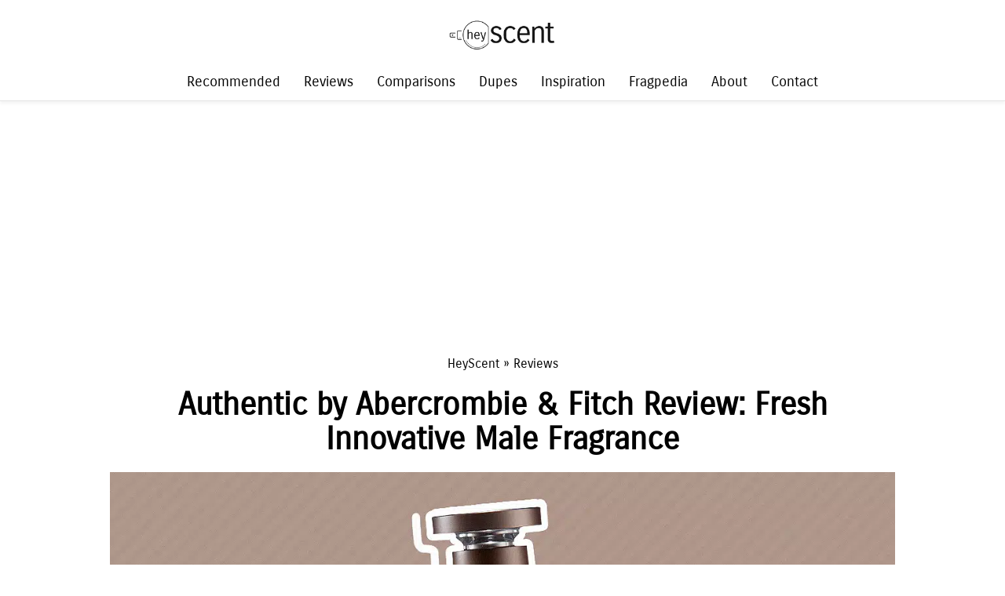

--- FILE ---
content_type: text/html
request_url: https://heyscent.com/authentic-by-abercrombie-fitch-fresh-review/
body_size: 27373
content:
<!DOCTYPE html>
<html lang="en-US" prefix="og: https://ogp.me/ns#">
<head><meta charset="UTF-8"><script>if(navigator.userAgent.match(/MSIE|Internet Explorer/i)||navigator.userAgent.match(/Trident\/7\..*?rv:11/i)){var href=document.location.href;if(!href.match(/[?&]nowprocket/)){if(href.indexOf("?")==-1){if(href.indexOf("#")==-1){document.location.href=href+"?nowprocket=1"}else{document.location.href=href.replace("#","?nowprocket=1#")}}else{if(href.indexOf("#")==-1){document.location.href=href+"&nowprocket=1"}else{document.location.href=href.replace("#","&nowprocket=1#")}}}}</script><script>class RocketLazyLoadScripts{constructor(){this.triggerEvents=["keydown","mousedown","mousemove","touchmove","touchstart","touchend","wheel"],this.userEventHandler=this._triggerListener.bind(this),this.touchStartHandler=this._onTouchStart.bind(this),this.touchMoveHandler=this._onTouchMove.bind(this),this.touchEndHandler=this._onTouchEnd.bind(this),this.clickHandler=this._onClick.bind(this),this.interceptedClicks=[],window.addEventListener("pageshow",(e=>{this.persisted=e.persisted})),window.addEventListener("DOMContentLoaded",(()=>{this._preconnect3rdParties()})),this.delayedScripts={normal:[],async:[],defer:[]},this.allJQueries=[]}_addUserInteractionListener(e){document.hidden?e._triggerListener():(this.triggerEvents.forEach((t=>window.addEventListener(t,e.userEventHandler,{passive:!0}))),window.addEventListener("touchstart",e.touchStartHandler,{passive:!0}),window.addEventListener("mousedown",e.touchStartHandler),document.addEventListener("visibilitychange",e.userEventHandler))}_removeUserInteractionListener(){this.triggerEvents.forEach((e=>window.removeEventListener(e,this.userEventHandler,{passive:!0}))),document.removeEventListener("visibilitychange",this.userEventHandler)}_onTouchStart(e){"HTML"!==e.target.tagName&&(window.addEventListener("touchend",this.touchEndHandler),window.addEventListener("mouseup",this.touchEndHandler),window.addEventListener("touchmove",this.touchMoveHandler,{passive:!0}),window.addEventListener("mousemove",this.touchMoveHandler),e.target.addEventListener("click",this.clickHandler),this._renameDOMAttribute(e.target,"onclick","rocket-onclick"))}_onTouchMove(e){window.removeEventListener("touchend",this.touchEndHandler),window.removeEventListener("mouseup",this.touchEndHandler),window.removeEventListener("touchmove",this.touchMoveHandler,{passive:!0}),window.removeEventListener("mousemove",this.touchMoveHandler),e.target.removeEventListener("click",this.clickHandler),this._renameDOMAttribute(e.target,"rocket-onclick","onclick")}_onTouchEnd(e){window.removeEventListener("touchend",this.touchEndHandler),window.removeEventListener("mouseup",this.touchEndHandler),window.removeEventListener("touchmove",this.touchMoveHandler,{passive:!0}),window.removeEventListener("mousemove",this.touchMoveHandler)}_onClick(e){e.target.removeEventListener("click",this.clickHandler),this._renameDOMAttribute(e.target,"rocket-onclick","onclick"),this.interceptedClicks.push(e),e.preventDefault(),e.stopPropagation(),e.stopImmediatePropagation()}_replayClicks(){window.removeEventListener("touchstart",this.touchStartHandler,{passive:!0}),window.removeEventListener("mousedown",this.touchStartHandler),this.interceptedClicks.forEach((e=>{e.target.dispatchEvent(new MouseEvent("click",{view:e.view,bubbles:!0,cancelable:!0}))}))}_renameDOMAttribute(e,t,n){e.hasAttribute&&e.hasAttribute(t)&&(event.target.setAttribute(n,event.target.getAttribute(t)),event.target.removeAttribute(t))}_triggerListener(){this._removeUserInteractionListener(this),"loading"===document.readyState?document.addEventListener("DOMContentLoaded",this._loadEverythingNow.bind(this)):this._loadEverythingNow()}_preconnect3rdParties(){let e=[];document.querySelectorAll("script[type=rocketlazyloadscript]").forEach((t=>{if(t.hasAttribute("src")){const n=new URL(t.src).origin;n!==location.origin&&e.push({src:n,crossOrigin:t.crossOrigin||"module"===t.getAttribute("data-rocket-type")})}})),e=[...new Map(e.map((e=>[JSON.stringify(e),e]))).values()],this._batchInjectResourceHints(e,"preconnect")}async _loadEverythingNow(){this.lastBreath=Date.now(),this._delayEventListeners(),this._delayJQueryReady(this),this._handleDocumentWrite(),this._registerAllDelayedScripts(),this._preloadAllScripts(),await this._loadScriptsFromList(this.delayedScripts.normal),await this._loadScriptsFromList(this.delayedScripts.defer),await this._loadScriptsFromList(this.delayedScripts.async);try{await this._triggerDOMContentLoaded(),await this._triggerWindowLoad()}catch(e){}window.dispatchEvent(new Event("rocket-allScriptsLoaded")),this._replayClicks()}_registerAllDelayedScripts(){document.querySelectorAll("script[type=rocketlazyloadscript]").forEach((e=>{e.hasAttribute("src")?e.hasAttribute("async")&&!1!==e.async?this.delayedScripts.async.push(e):e.hasAttribute("defer")&&!1!==e.defer||"module"===e.getAttribute("data-rocket-type")?this.delayedScripts.defer.push(e):this.delayedScripts.normal.push(e):this.delayedScripts.normal.push(e)}))}async _transformScript(e){return await this._littleBreath(),new Promise((t=>{const n=document.createElement("script");[...e.attributes].forEach((e=>{let t=e.nodeName;"type"!==t&&("data-rocket-type"===t&&(t="type"),n.setAttribute(t,e.nodeValue))})),e.hasAttribute("src")?(n.addEventListener("load",t),n.addEventListener("error",t)):(n.text=e.text,t());try{e.parentNode.replaceChild(n,e)}catch(e){t()}}))}async _loadScriptsFromList(e){const t=e.shift();return t?(await this._transformScript(t),this._loadScriptsFromList(e)):Promise.resolve()}_preloadAllScripts(){this._batchInjectResourceHints([...this.delayedScripts.normal,...this.delayedScripts.defer,...this.delayedScripts.async],"preload")}_batchInjectResourceHints(e,t){var n=document.createDocumentFragment();e.forEach((e=>{if(e.src){const i=document.createElement("link");i.href=e.src,i.rel=t,"preconnect"!==t&&(i.as="script"),e.getAttribute&&"module"===e.getAttribute("data-rocket-type")&&(i.crossOrigin=!0),e.crossOrigin&&(i.crossOrigin=e.crossOrigin),n.appendChild(i)}})),document.head.appendChild(n)}_delayEventListeners(){let e={};function t(t,n){!function(t){function n(n){return e[t].eventsToRewrite.indexOf(n)>=0?"rocket-"+n:n}e[t]||(e[t]={originalFunctions:{add:t.addEventListener,remove:t.removeEventListener},eventsToRewrite:[]},t.addEventListener=function(){arguments[0]=n(arguments[0]),e[t].originalFunctions.add.apply(t,arguments)},t.removeEventListener=function(){arguments[0]=n(arguments[0]),e[t].originalFunctions.remove.apply(t,arguments)})}(t),e[t].eventsToRewrite.push(n)}function n(e,t){let n=e[t];Object.defineProperty(e,t,{get:()=>n||function(){},set(i){e["rocket"+t]=n=i}})}t(document,"DOMContentLoaded"),t(window,"DOMContentLoaded"),t(window,"load"),t(window,"pageshow"),t(document,"readystatechange"),n(document,"onreadystatechange"),n(window,"onload"),n(window,"onpageshow")}_delayJQueryReady(e){let t=window.jQuery;Object.defineProperty(window,"jQuery",{get:()=>t,set(n){if(n&&n.fn&&!e.allJQueries.includes(n)){n.fn.ready=n.fn.init.prototype.ready=function(t){e.domReadyFired?t.bind(document)(n):document.addEventListener("rocket-DOMContentLoaded",(()=>t.bind(document)(n)))};const t=n.fn.on;n.fn.on=n.fn.init.prototype.on=function(){if(this[0]===window){function e(e){return e.split(" ").map((e=>"load"===e||0===e.indexOf("load.")?"rocket-jquery-load":e)).join(" ")}"string"==typeof arguments[0]||arguments[0]instanceof String?arguments[0]=e(arguments[0]):"object"==typeof arguments[0]&&Object.keys(arguments[0]).forEach((t=>{delete Object.assign(arguments[0],{[e(t)]:arguments[0][t]})[t]}))}return t.apply(this,arguments),this},e.allJQueries.push(n)}t=n}})}async _triggerDOMContentLoaded(){this.domReadyFired=!0,await this._littleBreath(),document.dispatchEvent(new Event("rocket-DOMContentLoaded")),await this._littleBreath(),window.dispatchEvent(new Event("rocket-DOMContentLoaded")),await this._littleBreath(),document.dispatchEvent(new Event("rocket-readystatechange")),await this._littleBreath(),document.rocketonreadystatechange&&document.rocketonreadystatechange()}async _triggerWindowLoad(){await this._littleBreath(),window.dispatchEvent(new Event("rocket-load")),await this._littleBreath(),window.rocketonload&&window.rocketonload(),await this._littleBreath(),this.allJQueries.forEach((e=>e(window).trigger("rocket-jquery-load"))),await this._littleBreath();const e=new Event("rocket-pageshow");e.persisted=this.persisted,window.dispatchEvent(e),await this._littleBreath(),window.rocketonpageshow&&window.rocketonpageshow({persisted:this.persisted})}_handleDocumentWrite(){const e=new Map;document.write=document.writeln=function(t){const n=document.currentScript,i=document.createRange(),r=n.parentElement;let o=e.get(n);void 0===o&&(o=n.nextSibling,e.set(n,o));const s=document.createDocumentFragment();i.setStart(s,0),s.appendChild(i.createContextualFragment(t)),r.insertBefore(s,o)}}async _littleBreath(){Date.now()-this.lastBreath>45&&(await this._requestAnimFrame(),this.lastBreath=Date.now())}async _requestAnimFrame(){return document.hidden?new Promise((e=>setTimeout(e))):new Promise((e=>requestAnimationFrame(e)))}static run(){const e=new RocketLazyLoadScripts;e._addUserInteractionListener(e)}}RocketLazyLoadScripts.run();</script>
	
	<meta name="viewport" content="width=device-width, initial-scale=1">
<!-- Search Engine Optimization by Rank Math - https://s.rankmath.com/home -->
<title>Authentic by Abercrombie &amp; Fitch Review: Fresh Innovative Male Fragrance</title><link rel="preload" as="font" href="https://fonts.gstatic.com/s/carroisgothic/v16/Z9XPDmFATg-N1PLtLOOxvIHl9amE1C8.woff2" crossorigin><style id="wpr-usedcss">:where(.wp-block-button__link){box-shadow:none;text-decoration:none;border-radius:9999px;padding:calc(.667em + 2px) calc(1.333em + 2px)}:where(.wp-block-columns.has-background){padding:1.25em 2.375em}:where(.wp-block-post-comments input[type=submit]){border:none}:where(.wp-block-file__button){border-radius:2em;padding:.5em 1em}:where(.wp-block-file__button):is(a):active,:where(.wp-block-file__button):is(a):focus,:where(.wp-block-file__button):is(a):hover,:where(.wp-block-file__button):is(a):visited{box-shadow:none;color:#fff;opacity:.85;text-decoration:none}.wp-block-group{box-sizing:border-box}h1.has-background,h2.has-background,h4.has-background{padding:1.25em 2.375em}ul{box-sizing:border-box}ul.has-background{padding:1.25em 2.375em}:where(.wp-block-navigation .wp-block-navigation__submenu-container .wp-block-navigation-item a:not(.wp-element-button)),:where(.wp-block-navigation .wp-block-navigation__submenu-container .wp-block-navigation-submenu a:not(.wp-element-button)),:where(.wp-block-navigation.has-background .wp-block-navigation-item a:not(.wp-element-button)),:where(.wp-block-navigation.has-background .wp-block-navigation-submenu a:not(.wp-element-button)){padding:.5em 1em}p.has-background{padding:1.25em 2.375em}:where(p.has-text-color:not(.has-link-color)) a{color:inherit}:where(.wp-block-search__button){border:1px solid #ccc;padding:.375em .625em}:where(.wp-block-search__button-inside .wp-block-search__inside-wrapper){padding:4px;border:1px solid #949494}:where(.wp-block-search__button-inside .wp-block-search__inside-wrapper) .wp-block-search__input{border-radius:0;border:none;padding:0 0 0 .25em}:where(.wp-block-search__button-inside .wp-block-search__inside-wrapper) .wp-block-search__input:focus{outline:0}:where(.wp-block-search__button-inside .wp-block-search__inside-wrapper) :where(.wp-block-search__button){padding:.125em .5em}.wp-block-separator{border:1px solid;border-right:none;border-left:none}.wp-block-table{overflow-x:auto}.wp-block-table table{border-collapse:collapse;width:100%}.wp-block-table td{border:1px solid;padding:.5em}:root{--wp--preset--font-size--normal:16px;--wp--preset--font-size--huge:42px;--contrast:#000000;--contrast-2:#0C161C;--contrast-3:#E7D8C9;--base:#FFFCF0;--base-2:#FAFAFA;--base-3:#ffffff}.screen-reader-text{border:0;clip:rect(1px,1px,1px,1px);clip-path:inset(50%);height:1px;margin:-1px;overflow:hidden;padding:0;position:absolute;width:1px;word-wrap:normal!important}.screen-reader-text:focus{background-color:#ddd;clip:auto!important;clip-path:none;color:#444;display:block;font-size:1em;height:auto;left:5px;line-height:normal;padding:15px 23px 14px;text-decoration:none;top:5px;width:auto;z-index:100000}html :where(.has-border-color){border-style:solid}html :where([style*=border-top-color]){border-top-style:solid}html :where([style*=border-right-color]){border-right-style:solid}html :where([style*=border-bottom-color]){border-bottom-style:solid}html :where([style*=border-left-color]){border-left-style:solid}html :where([style*=border-width]){border-style:solid}html :where([style*=border-top-width]){border-top-style:solid}html :where([style*=border-right-width]){border-right-style:solid}html :where([style*=border-bottom-width]){border-bottom-style:solid}html :where([style*=border-left-width]){border-left-style:solid}html :where(img[class*=wp-image-]){height:auto;max-width:100%}figure{margin:0 0 1em;margin:0}:where(.is-layout-flex){gap:.5em}body .is-layout-flex{display:flex;flex-wrap:wrap;align-items:center}body .is-layout-flex>*{margin:0}:where(.wp-block-columns.is-layout-flex){gap:2em}@keyframes wzslideup{from{transform:translateY(80px)}to{transform:translateY(0)}}@-webkit-keyframes wzslideup{from{-webkit-transform:translateY(80px)}to{-webkit-transform:translateY(0)}}@-moz-keyframes wzslideup{from{-moz-transform:translateY(80px)}to{-moz-transform:translateY(0)}}@-webkit-keyframes wzfadein{from{opacity:0}to{opacity:1}}@-moz-keyframes wzfadein{from{opacity:0}to{opacity:1}}@keyframes wzfadein{from{opacity:0}to{opacity:1}}.crp_related.crp-masonry{width:100%;margin:10px auto;clear:both}.crp_related.crp-masonry figure{margin:0!important}.crp_related.crp-masonry ul{margin:1em 0;padding:0;-moz-column-gap:1em;-webkit-column-gap:1em;column-gap:1em;font-size:.85em;list-style-type:none}.crp_related.crp-masonry ul li{background:#fff;padding:3px;margin:0 0 1em;width:100%;box-sizing:border-box;-moz-box-sizing:border-box;-webkit-box-sizing:border-box;box-shadow:0 1px 1px 0 rgba(0,0,0,.18);border-radius:3px;-moz-border-radius:3px;-webkit-border-radius:3px;border:1px solid #efefef;animation:.8s ease-out wzslideup,1s ease-out wzfadein;-webkit-animation:.8s ease-out wzslideup,1s ease-out wzfadein;-moz-animation:.8s ease-out wzslideup,1s wzfadein;font-size:1em;text-align:center;display:inline-block}.crp_related.crp-masonry ul li a{display:block;text-decoration:none!important;border:0;box-shadow:none}.crp_title{display:block;margin:.25em 0;color:#666}.crp_related.crp-masonry ul li a:hover{color:#666;border-color:#888;text-decoration:none!important}.crp_related.crp-masonry ul li:hover{box-shadow:0 5px 20px 3px rgba(0,0,0,.1)!important;-webkit-transition:.2s;-webkit-transform:scale(1.03,1.03);-moz-transition:.2s;-moz-transform:scale(1.03,1.03);transition:all .2s;transform:scale(1.03)}@media only screen and (min-width:700px){.crp_related.crp-masonry ul{-moz-column-count:2;-webkit-column-count:2;column-count:2}}@media only screen and (min-width:900px){.crp_related.crp-masonry ul{-moz-column-count:3;-webkit-column-count:3;column-count:3}}.crp_related.crp-masonry ul li img{max-width:100%;height:auto;display:block;margin:0 auto}.crp_clear{clear:both}#cookie-law-info-bar{font-size:15px;margin:0 auto;padding:12px 10px;position:absolute;text-align:center;box-sizing:border-box;width:100%;z-index:9999;display:none;left:0;font-weight:300;box-shadow:0 -1px 10px 0 rgba(172,171,171,.3)}#cookie-law-info-again{font-size:10pt;margin:0;padding:5px 10px;text-align:center;z-index:9999;cursor:pointer;box-shadow:#161616 2px 2px 5px 2px}#cookie-law-info-bar span{vertical-align:middle}.cli-plugin-button,.cli-plugin-button:visited{display:inline-block;padding:9px 12px;color:#fff;text-decoration:none;position:relative;cursor:pointer;margin-left:5px;text-decoration:none}.cli-plugin-main-link{margin-left:0;font-weight:550;text-decoration:underline}.cli-plugin-button:hover{background-color:#111;color:#fff;text-decoration:none}.cli-plugin-button,.cli-plugin-button:visited,.medium.cli-plugin-button,.medium.cli-plugin-button:visited{font-size:13px;font-weight:400;line-height:1}.cli-plugin-button{margin-top:5px}.cli-bar-popup{-moz-background-clip:padding;-webkit-background-clip:padding;background-clip:padding-box;-webkit-border-radius:30px;-moz-border-radius:30px;border-radius:30px;padding:20px}.cli-plugin-main-link.cli-plugin-button{text-decoration:none;margin-left:5px}.cli-modal-backdrop{position:fixed;top:0;right:0;bottom:0;left:0;z-index:1040;background-color:#000;display:none}.cli-modal-backdrop.cli-show{opacity:.5;display:block;opacity:.8}.cli-modal.cli-show{display:block}.cli-modal .cli-modal-dialog{position:relative;width:auto;margin:.5rem;pointer-events:none;font-family:-apple-system,BlinkMacSystemFont,"Segoe UI",Roboto,"Helvetica Neue",Arial,sans-serif,"Apple Color Emoji","Segoe UI Emoji","Segoe UI Symbol";font-size:1rem;font-weight:400;line-height:1.5;color:#212529;text-align:left;display:-ms-flexbox;display:flex;-ms-flex-align:center;align-items:center;min-height:calc(100% - (.5rem * 2))}@media (min-width:992px){.cli-modal .cli-modal-dialog{max-width:900px}}.cli-modal-content{position:relative;display:-ms-flexbox;display:flex;-ms-flex-direction:column;flex-direction:column;width:100%;pointer-events:auto;background-color:#fff;background-clip:padding-box;border-radius:.3rem;outline:0}.cli-modal .cli-modal-close{position:absolute;right:10px;top:10px;z-index:1;padding:0;background-color:transparent!important;border:0;-webkit-appearance:none;font-size:1.5rem;font-weight:700;line-height:1;color:#000;text-shadow:0 1px 0 #fff}.cli-switch{display:inline-block;position:relative;min-height:1px;padding-left:70px;font-size:14px}.cli-switch .cli-slider{background-color:#e3e1e8;height:24px;width:50px;bottom:0;cursor:pointer;left:0;position:absolute;right:0;top:0;transition:.4s;border-radius:34px}.cli-switch .cli-slider:before{background-color:#fff;bottom:2px;content:"";height:20px;left:2px;position:absolute;transition:.4s;width:20px}.cli-switch input:checked+.cli-slider{background-color:#00acad;background-color:#61a229}.cli-switch input:checked+.cli-slider:before{transform:translateX(26px)}.cli-fade{transition:opacity .15s linear}.cli-tab-content{width:100%;padding:30px}.cli-container-fluid{padding-right:15px;padding-left:15px;margin-right:auto;margin-left:auto}.cli-row{display:-ms-flexbox;display:flex;-ms-flex-wrap:wrap;flex-wrap:wrap;margin-right:-15px;margin-left:-15px}.cli-align-items-stretch{-ms-flex-align:stretch!important;align-items:stretch!important}.cli-px-0{padding-left:0;padding-right:0}.cli-btn{cursor:pointer;font-size:14px;display:inline-block;font-weight:400;text-align:center;white-space:nowrap;vertical-align:middle;-webkit-user-select:none;-moz-user-select:none;-ms-user-select:none;user-select:none;border:1px solid transparent;padding:.5rem 1.25rem;line-height:1;border-radius:.25rem;transition:all .15s ease-in-out}.cli-btn:hover{opacity:.8}.cli-btn:focus{outline:0}.cli-barmodal-open,.cli-modal-open{overflow:hidden}.cli-modal-open .cli-modal{overflow-x:hidden;overflow-y:auto}.cli-modal.cli-fade .cli-modal-dialog{transition:-webkit-transform .3s ease-out;transition:transform .3s ease-out;transition:transform .3s ease-out,-webkit-transform .3s ease-out;-webkit-transform:translate(0,-25%);transform:translate(0,-25%)}.cli-modal.cli-show .cli-modal-dialog{-webkit-transform:translate(0,0);transform:translate(0,0)}.cli-modal-backdrop{position:fixed;top:0;right:0;bottom:0;left:0;z-index:1040;background-color:#000;-webkit-transform:scale(0);transform:scale(0);transition:opacity ease-in-out .5s}.cli-modal-backdrop.cli-fade{opacity:0}.cli-modal-backdrop.cli-show{opacity:.5;-webkit-transform:scale(1);transform:scale(1)}.cli-modal{position:fixed;top:0;right:0;bottom:0;left:0;z-index:99999;transform:scale(0);overflow:hidden;outline:0;display:none}.cli-modal a{text-decoration:none}.cli-modal .cli-modal-dialog{position:relative;width:auto;margin:.5rem;pointer-events:none;font-family:inherit;font-size:1rem;font-weight:400;line-height:1.5;color:#212529;text-align:left;display:-ms-flexbox;display:flex;-ms-flex-align:center;align-items:center;min-height:calc(100% - (.5rem * 2))}@media (min-width:576px){.cli-modal .cli-modal-dialog{max-width:500px;margin:1.75rem auto;min-height:calc(100% - (1.75rem * 2))}}.cli-modal-content{position:relative;display:-ms-flexbox;display:flex;-ms-flex-direction:column;flex-direction:column;width:100%;pointer-events:auto;background-color:#fff;background-clip:padding-box;border-radius:.2rem;box-sizing:border-box;outline:0}.cli-modal .cli-modal-close:focus{outline:0}.cli-switch{display:inline-block;position:relative;min-height:1px;padding-left:38px;font-size:14px}.cli-switch input[type=checkbox]{display:none}.cli-switch .cli-slider{background-color:#e3e1e8;height:20px;width:38px;bottom:0;cursor:pointer;left:0;position:absolute;right:0;top:0;transition:.4s;border-radius:34px;font-size:0}.cli-switch .cli-slider:before{background-color:#fff;bottom:2px;content:"";height:15px;left:3px;position:absolute;transition:.4s;width:15px;border-radius:50%}.cli-switch input:checked+.cli-slider:before{transform:translateX(18px)}.cli-tab-content{background:#fff;width:100%;padding:5px 30px 5px 5px;box-sizing:border-box}@media (max-width:767px){.cli-tab-content{padding:30px 10px}}.cli-tab-content p{color:#343438;font-size:14px;margin-top:0}.cli-tab-content h4{font-size:20px;margin-bottom:1.5rem;margin-top:0;font-family:inherit;font-weight:500;line-height:1.2;color:inherit}#cookie-law-info-bar .cli-tab-content{background:0 0}#cookie-law-info-bar .cli-nav-link,#cookie-law-info-bar .cli-switch .cli-slider:after,#cookie-law-info-bar .cli-tab-container p,#cookie-law-info-bar span.cli-necessary-caption{color:inherit}#cookie-law-info-bar .cli-tab-header a:before{border-right:1px solid currentColor;border-bottom:1px solid currentColor}#cookie-law-info-bar .cli-row{margin-top:20px}#cookie-law-info-bar .cli-tab-content h4{margin-bottom:.5rem}#cookie-law-info-bar .cli-tab-container{display:none;text-align:left}.cli-tab-footer .cli-btn{background-color:#00acad;padding:10px 15px;text-decoration:none}.cli-tab-footer .wt-cli-privacy-accept-btn{background-color:#61a229;color:#fff;border-radius:0}.cli-tab-footer{width:100%;text-align:right;padding:20px 0}.cli-col-12{width:100%}.cli-tab-header{display:flex;justify-content:space-between}.cli-tab-header a:before{width:10px;height:2px;left:0;top:calc(50% - 1px)}.cli-tab-header a:after{width:2px;height:10px;left:4px;top:calc(50% - 5px);-webkit-transform:none;transform:none}.cli-tab-header a:before{width:7px;height:7px;border-right:1px solid #4a6e78;border-bottom:1px solid #4a6e78;content:" ";transform:rotate(-45deg);-webkit-transition:.2s ease-in-out;-moz-transition:.2s ease-in-out;transition:all .2s ease-in-out;margin-right:10px}.cli-tab-header a.cli-nav-link{position:relative;display:flex;align-items:center;font-size:14px;color:#000;text-transform:capitalize}.cli-tab-header.cli-tab-active .cli-nav-link:before{transform:rotate(45deg);-webkit-transition:.2s ease-in-out;-moz-transition:.2s ease-in-out;transition:all .2s ease-in-out}.cli-tab-header{border-radius:5px;padding:12px 15px;cursor:pointer;transition:background-color .2s ease-out .3s,color .2s ease-out 0s;background-color:#f2f2f2}.cli-modal .cli-modal-close{position:absolute;right:0;top:0;z-index:1;-webkit-appearance:none;width:40px;height:40px;padding:0;border-radius:50%;padding:10px;background:0 0;border:none;min-width:40px}.cli-tab-container h1,.cli-tab-container h4{font-family:inherit;font-size:16px;margin-bottom:15px;margin:10px 0}#cliSettingsPopup .cli-tab-section-container{padding-top:12px}.cli-privacy-content-text,.cli-tab-container p{font-size:14px;line-height:1.4;margin-top:0;padding:0;color:#000}.cli-tab-content{display:none}.cli-tab-section .cli-tab-content{padding:10px 20px 5px}.cli-tab-section{margin-top:5px}@media (min-width:992px){.cli-modal .cli-modal-dialog{max-width:645px}}.cli-switch .cli-slider:after{content:attr(data-cli-disable);position:absolute;right:50px;color:#000;font-size:12px;text-align:right;min-width:80px}.cli-switch input:checked+.cli-slider:after{content:attr(data-cli-enable)}.cli-privacy-overview:not(.cli-collapsed) .cli-privacy-content{max-height:60px;transition:max-height .15s ease-out;overflow:hidden}a.cli-privacy-readmore{font-size:12px;margin-top:12px;display:inline-block;padding-bottom:0;cursor:pointer;color:#000;text-decoration:underline}.cli-modal-footer{position:relative}a.cli-privacy-readmore:before{content:attr(data-readmore-text)}.cli-collapsed a.cli-privacy-readmore:before{content:attr(data-readless-text)}.cli-collapsed .cli-privacy-content{transition:max-height .25s ease-in}.cli-privacy-content p{margin-bottom:0}.cli-modal-close svg{fill:#000}span.cli-necessary-caption{color:#000;font-size:12px}#cookie-law-info-bar .cli-privacy-overview{display:none}.cli-tab-container .cli-row{max-height:500px;overflow-y:auto}.cli-modal.cli-blowup.cli-out{z-index:-1}.cli-modal.cli-blowup{z-index:999999;transform:scale(1)}.cli-modal.cli-blowup .cli-modal-dialog{animation:.5s cubic-bezier(.165,.84,.44,1) forwards blowUpModal}.cli-modal.cli-blowup.cli-out .cli-modal-dialog{animation:.5s cubic-bezier(.165,.84,.44,1) forwards blowUpModalTwo}@keyframes blowUpModal{0%{transform:scale(0)}100%{transform:scale(1)}}@keyframes blowUpModalTwo{0%{transform:scale(1);opacity:1}50%{transform:scale(.5);opacity:0}100%{transform:scale(0);opacity:0}}.cli_settings_button{cursor:pointer}.wt-cli-sr-only{display:none;font-size:16px}a.wt-cli-element.cli_cookie_close_button{text-decoration:none;color:#333;font-size:22px;line-height:22px;cursor:pointer;position:absolute;right:10px;top:5px}.cli-bar-container{float:none;margin:0 auto;display:-webkit-box;display:-moz-box;display:-ms-flexbox;display:-webkit-flex;display:flex;justify-content:space-between;-webkit-box-align:center;-moz-box-align:center;-ms-flex-align:center;-webkit-align-items:center;align-items:center}.cli-bar-btn_container{margin-left:20px;display:-webkit-box;display:-moz-box;display:-ms-flexbox;display:-webkit-flex;display:flex;-webkit-box-align:center;-moz-box-align:center;-ms-flex-align:center;-webkit-align-items:center;align-items:center;flex-wrap:nowrap}.cli-style-v2 a{cursor:pointer}.cli-bar-btn_container a{white-space:nowrap}.cli-style-v2 .cli-plugin-main-link{font-weight:inherit}.cli-style-v2{font-size:11pt;line-height:18px;font-weight:400}#cookie-law-info-bar[data-cli-type=popup] .cli-bar-container,#cookie-law-info-bar[data-cli-type=widget] .cli-bar-container{display:block}.cli-style-v2 .cli-bar-message{width:70%;text-align:left}#cookie-law-info-bar[data-cli-type=popup] .cli-bar-message,#cookie-law-info-bar[data-cli-type=widget] .cli-bar-message{width:100%}#cookie-law-info-bar[data-cli-type=widget] .cli-style-v2 .cli-bar-btn_container{margin-top:8px;margin-left:0;flex-wrap:wrap}#cookie-law-info-bar[data-cli-type=popup] .cli-style-v2 .cli-bar-btn_container{margin-top:8px;margin-left:0}.cli-style-v2 .cli-bar-btn_container .cli-plugin-main-link,.cli-style-v2 .cli-bar-btn_container .cli_action_button,.cli-style-v2 .cli-bar-btn_container .cli_settings_button{margin-left:5px}#cookie-law-info-bar[data-cli-style=cli-style-v2]{padding:14px 25px}#cookie-law-info-bar[data-cli-style=cli-style-v2][data-cli-type=widget]{padding:32px 30px}#cookie-law-info-bar[data-cli-style=cli-style-v2][data-cli-type=popup]{padding:32px 45px}.cli-style-v2 .cli-plugin-main-link:not(.cli-plugin-button),.cli-style-v2 .cli_action_button:not(.cli-plugin-button),.cli-style-v2 .cli_settings_button:not(.cli-plugin-button){text-decoration:underline}.cli-style-v2 .cli-bar-btn_container .cli-plugin-button{margin-top:5px;margin-bottom:5px}.wt-cli-necessary-checkbox{display:none!important}@media (max-width:985px){.cli-style-v2 .cli-bar-message{width:100%}.cli-style-v2.cli-bar-container{justify-content:left;flex-wrap:wrap}.cli-style-v2 .cli-bar-btn_container{margin-left:0;margin-top:10px}#cookie-law-info-bar[data-cli-style=cli-style-v2],#cookie-law-info-bar[data-cli-style=cli-style-v2][data-cli-type=popup],#cookie-law-info-bar[data-cli-style=cli-style-v2][data-cli-type=widget]{padding:25px}}.wt-cli-privacy-overview-actions{padding-bottom:0}@media only screen and (max-width:479px) and (min-width:320px){.cli-style-v2 .cli-bar-btn_container{flex-wrap:wrap}}.wt-cli-cookie-description{font-size:14px;line-height:1.4;margin-top:0;padding:0;color:#000}body,dl,dt,fieldset,figure,h1,h2,h4,hr,html,iframe,legend,li,p,textarea,ul{margin:0;padding:0;border:0}html{font-family:sans-serif;-webkit-text-size-adjust:100%;-ms-text-size-adjust:100%;-webkit-font-smoothing:antialiased;-moz-osx-font-smoothing:grayscale;box-sizing:border-box}main{display:block}progress{vertical-align:baseline}*,::after,::before{box-sizing:inherit}button,input,optgroup,select,textarea{font-family:inherit;font-size:100%;margin:0}[type=search]{-webkit-appearance:textfield;outline-offset:-2px}[type=search]::-webkit-search-decoration{-webkit-appearance:none}::-moz-focus-inner{border-style:none;padding:0}body,button,input,select,textarea{font-family:-apple-system,system-ui,BlinkMacSystemFont,"Segoe UI",Helvetica,Arial,sans-serif,"Apple Color Emoji","Segoe UI Emoji","Segoe UI Symbol";font-weight:400;text-transform:none;font-size:17px;line-height:1.5}p{margin-bottom:1.5em;margin-bottom:1.618em}h1,h2,h4{font-family:inherit;font-size:100%;font-style:inherit;font-weight:inherit}table,td{border:1px solid rgba(0,0,0,.1)}table{border-collapse:separate;border-spacing:0;border-width:1px 0 0 1px;margin:0 0 1.5em;width:100%;margin:0 0 1.5em;width:100%}td{padding:8px;border-width:0 1px 1px 0}hr{background-color:rgba(0,0,0,.1);border:0;height:1px;margin-bottom:40px;margin-top:40px}fieldset{padding:0;border:0;min-width:inherit}fieldset legend{padding:0;margin-bottom:1.5em}h1{font-size:42px;margin-bottom:20px;line-height:1.2em;font-weight:400;text-transform:none}h2{font-size:35px;margin-bottom:20px;line-height:1.2em;font-weight:400;text-transform:none}h4{font-size:24px;margin-bottom:20px}ul{margin:0 0 1.5em 3em;list-style:disc}li>ul{margin-bottom:0;margin-left:1.5em}dt,strong{font-weight:700}em{font-style:italic}code,tt,var{font:15px Monaco,Consolas,"Andale Mono","DejaVu Sans Mono",monospace}ins,mark{text-decoration:none}img{height:auto;max-width:100%}button,input[type=button],input[type=submit]{background:#55555e;color:#fff;border:1px solid transparent;cursor:pointer;-webkit-appearance:button;padding:10px 20px}input[type=email],input[type=number],input[type=search],input[type=text],input[type=url],select,textarea{border:1px solid;border-radius:0;padding:10px 15px;max-width:100%}textarea{width:100%}a,button,input{transition:color .1s ease-in-out,background-color .1s ease-in-out}a{text-decoration:none;color:var(--contrast)}.button{padding:10px 20px;display:inline-block}.using-mouse :focus{outline:0}.using-mouse ::-moz-focus-inner{border:0}.screen-reader-text{border:0;clip:rect(1px,1px,1px,1px);-webkit-clip-path:inset(50%);clip-path:inset(50%);height:1px;margin:-1px;overflow:hidden;padding:0;position:absolute!important;width:1px;word-wrap:normal!important}.screen-reader-text:focus{background-color:#f1f1f1;border-radius:3px;box-shadow:0 0 2px 2px rgba(0,0,0,.6);clip:auto!important;-webkit-clip-path:none;clip-path:none;color:#21759b;display:block;font-size:.875rem;font-weight:700;height:auto;left:5px;line-height:normal;padding:15px 23px 14px;text-decoration:none;top:5px;width:auto;z-index:100000}#primary[tabindex="-1"]:focus{outline:0}.main-navigation{z-index:100;padding:0;clear:both;display:block}.main-navigation a{display:block;text-decoration:none;font-weight:400;text-transform:none;font-size:15px}.main-navigation ul{list-style:none;margin:0;padding-left:0}.main-navigation .main-nav ul li a{padding-left:20px;padding-right:20px;line-height:60px}.inside-navigation{position:relative}.main-navigation .inside-navigation{display:flex;align-items:center;flex-wrap:wrap;justify-content:space-between}.main-navigation .main-nav>ul{display:flex;flex-wrap:wrap;align-items:center}.main-navigation li{position:relative}.main-navigation .menu-bar-items{display:flex;align-items:center;font-size:15px}.main-navigation .menu-bar-items a{color:inherit}.main-navigation .menu-bar-item{position:relative}.main-navigation .menu-bar-item.search-item{z-index:20}.main-navigation .menu-bar-item>a{padding-left:20px;padding-right:20px;line-height:60px}.nav-align-center .inside-navigation,.nav-align-center .main-nav>ul{justify-content:center}.main-navigation ul ul{display:block;box-shadow:1px 1px 0 rgba(0,0,0,.1);float:left;position:absolute;left:-99999px;opacity:0;z-index:99999;width:200px;text-align:left;top:auto;transition:opacity 80ms linear;transition-delay:0s;pointer-events:none;height:0;overflow:hidden;background-color:var(--base)}.main-navigation ul ul a{display:block}.main-navigation ul ul li{width:100%}.main-navigation .main-nav ul ul li a{line-height:normal;padding:10px 20px;font-size:14px;color:var(--contrast-3);padding:10px 15px}.main-navigation .main-nav ul li.menu-item-has-children>a{padding-right:0;position:relative}.main-navigation.sub-menu-left ul ul{box-shadow:-1px 1px 0 rgba(0,0,0,.1)}.main-navigation.sub-menu-left .sub-menu{right:0}.main-navigation:not(.toggled) ul li.sfHover>ul,.main-navigation:not(.toggled) ul li:hover>ul{left:auto;opacity:1;transition-delay:150ms;pointer-events:auto;height:auto;overflow:visible}.main-navigation:not(.toggled) ul ul li.sfHover>ul,.main-navigation:not(.toggled) ul ul li:hover>ul{left:100%;top:0}.main-navigation.sub-menu-left:not(.toggled) ul ul li.sfHover>ul,.main-navigation.sub-menu-left:not(.toggled) ul ul li:hover>ul{right:100%;left:auto}.menu-item-has-children .dropdown-menu-toggle{display:inline-block;height:100%;clear:both;padding-right:20px;padding-left:10px}.menu-item-has-children ul .dropdown-menu-toggle{padding-top:10px;padding-bottom:10px;margin-top:-10px}nav ul ul .menu-item-has-children .dropdown-menu-toggle{float:right}.site-logo{display:inline-block;max-width:100%}.inside-header{padding:20px 40px;display:flex;align-items:center}.header-aligned-center:not([class*=nav-float-]) .inside-header{justify-content:center;flex-direction:column;text-align:center}.header-aligned-center:not([class*=nav-float-]) .inside-header>:not(:first-child){margin-top:1em}.site-content{word-wrap:break-word;display:flex}.widget select,embed,iframe,object{max-width:100%}.widget ul{margin:0}.widget ul li{list-style-type:none;position:relative;margin-bottom:.5em}.widget ul li ul{margin-left:1em;margin-top:.5em}.grid-container{margin-left:auto;margin-right:auto;max-width:1200px}.site-main>*{margin-bottom:20px}.separate-containers .site-main{margin:20px}.separate-containers.no-sidebar .site-main{margin-left:0;margin-right:0}.separate-containers .site-main>:last-child{margin-bottom:0}.gp-icon{display:inline-flex;align-self:center}.gp-icon svg{height:1em;width:1em;top:.125em;position:relative;fill:currentColor}.close-search .icon-search svg:first-child,.icon-menu-bars svg:nth-child(2),.toggled .icon-menu-bars svg:first-child{display:none}.close-search .icon-search svg:nth-child(2),.toggled .icon-menu-bars svg:nth-child(2){display:block}nav.toggled .sfHover>a>.dropdown-menu-toggle .gp-icon svg{transform:rotate(180deg)}.container.grid-container{width:auto}.menu-toggle{display:none;padding:0 20px;line-height:60px;margin:0;font-weight:400;text-transform:none;font-size:15px;cursor:pointer}.menu-toggle .mobile-menu{padding-left:3px}.menu-toggle .gp-icon+.mobile-menu{padding-left:9px}.menu-toggle .mobile-menu:empty{display:none}button.menu-toggle{background-color:transparent;flex-grow:1;border:0;text-align:center}button.menu-toggle:active,button.menu-toggle:focus,button.menu-toggle:hover{background-color:transparent}nav.toggled ul ul.sub-menu{width:100%}.toggled .menu-item-has-children .dropdown-menu-toggle{padding-left:20px}.main-navigation.toggled .main-nav{flex-basis:100%;order:3}.main-navigation.toggled .main-nav>ul{display:block}.main-navigation.toggled .main-nav li{width:100%;text-align:left}.main-navigation.toggled .main-nav ul ul{transition:0s;visibility:hidden;box-shadow:none;border-bottom:1px solid rgba(0,0,0,.05)}.main-navigation.toggled .main-nav ul ul li:last-child>ul{border-bottom:0}.main-navigation.toggled .main-nav ul ul.toggled-on{position:relative;top:0;left:auto!important;right:auto!important;width:100%;pointer-events:auto;height:auto;opacity:1;display:block;visibility:visible;float:none}.main-navigation.toggled .menu-item-has-children .dropdown-menu-toggle{float:right}.mobile-menu-control-wrapper{display:none;margin-left:auto;align-items:center}.site-content .content-area{width:100%}@media (max-width:768px){a,body,button,input,select,textarea{transition:all 0s ease-in-out}.inside-header{flex-direction:column;text-align:center}.site-content{flex-direction:column}.container .site-content .content-area{width:auto}#main{margin-left:0;margin-right:0}body:not(.no-sidebar) #main{margin-bottom:0}.main-navigation .menu-toggle{display:block}.main-navigation ul,.main-navigation:not(.slideout-navigation):not(.toggled) .main-nav>ul{display:none}.nav-align-center .inside-navigation{justify-content:space-between}.main-navigation .menu-bar-item.sfHover>a,.main-navigation .menu-bar-item:hover>a{background:0 0;color:var(--contrast)}}.dynamic-featured-image{vertical-align:middle}@font-face{font-family:'Carrois Gothic';font-style:normal;font-weight:400;font-display:swap;src:url(https://fonts.gstatic.com/s/carroisgothic/v16/Z9XPDmFATg-N1PLtLOOxvIHl9amE1C8.woff2) format('woff2');unicode-range:U+0000-00FF,U+0131,U+0152-0153,U+02BB-02BC,U+02C6,U+02DA,U+02DC,U+2000-206F,U+2074,U+20AC,U+2122,U+2191,U+2193,U+2212,U+2215,U+FEFF,U+FFFD}.gb-container-53f6d80b{margin-top:20px;margin-bottom:-10px;max-width:1000px;margin-left:auto;margin-right:auto;text-align:center}.gb-container-53f6d80b a,.gb-container-53f6d80b a:hover,.gb-container-53f6d80b a:visited{color:var(--contrast)}.gb-container-e56c3190{margin-top:0;max-width:1000px;margin-left:auto;margin-right:auto}.gb-container-e56c3190>.gb-inside-container{max-width:1000px;margin-left:auto;margin-right:auto}.gb-container-9fe3fa72{margin-top:20px;max-width:600px;margin-left:auto;margin-right:auto}.gb-container-9fe3fa72>.gb-inside-container{max-width:600px;margin-left:auto;margin-right:auto}.gb-container-a36a9b57{margin-right:1em;margin-left:1em;max-width:1030px;margin-left:auto;margin-right:auto}.gb-container-a36a9b57>.gb-inside-container{max-width:1030px;margin-left:auto;margin-right:auto}.gb-container-7e0de0ca{background-color:var(--base)}.gb-container-7e0de0ca>.gb-inside-container{padding:50px 25px 10px;max-width:800px;margin-left:auto;margin-right:auto}.gb-grid-wrapper>.gb-grid-column-20ce458a{width:50%}.gb-grid-wrapper>.gb-grid-column-20ce458a>.gb-container{justify-content:flex-start}.gb-grid-wrapper>.gb-grid-column-42d4e600{width:25%}.gb-grid-wrapper>.gb-grid-column-42d4e600>.gb-container{justify-content:flex-start}.gb-grid-wrapper>.gb-grid-column-09665b18{width:25%}.gb-grid-wrapper>.gb-grid-column-09665b18>.gb-container{justify-content:flex-start}.gb-icon{display:inline-flex;line-height:0}.gb-icon svg{height:1em;width:1em;fill:currentColor}h1.gb-headline-df909812{text-align:center;margin-top:0;margin-bottom:20px}div.gb-headline-1e337b96{display:flex;align-items:center}div.gb-headline-1e337b96 .gb-icon{padding-right:.2em}div.gb-headline-1e337b96 .gb-icon svg{width:1.1em;height:1.1em}div.gb-headline-72146d67{display:flex;align-items:center}div.gb-headline-72146d67 .gb-icon{padding-right:.2em}div.gb-headline-72146d67 .gb-icon svg{width:1.1em;height:1.1em}div.gb-headline-ef114b0f{display:flex;align-items:center}div.gb-headline-ef114b0f .gb-icon{padding-right:.2em}div.gb-headline-ef114b0f .gb-icon svg{width:1.1em;height:1.1em}div.gb-headline-036de20a{display:flex;align-items:center}div.gb-headline-036de20a .gb-icon{padding-right:.2em}div.gb-headline-036de20a .gb-icon svg{width:1.1em;height:1.1em}h4.gb-headline-efde02ad{font-weight:700;margin-bottom:5px;border-bottom-right-radius:5px;border-bottom-style:solid;border-bottom-width:5px;border-color:var(--contrast-3)}div.gb-headline-41929c54,div.gb-headline-70645ffd,div.gb-headline-7066b780,div.gb-headline-d61bf49b{margin-bottom:-10px}h4.gb-headline-86291a7e{font-weight:700;margin-bottom:5px;border-bottom-right-radius:5px;border-bottom-style:solid;border-bottom-width:5px;border-color:var(--contrast-3)}div.gb-headline-3f84879d,div.gb-headline-57cbdffb,div.gb-headline-71f63e19,div.gb-headline-86df2044,div.gb-headline-9acc7075{margin-bottom:-10px}div.gb-headline-e7e18821{text-align:center;margin-top:-30px}.gb-grid-wrapper{display:flex;flex-wrap:wrap}.gb-grid-wrapper>.gb-grid-column>.gb-container{display:flex;flex-direction:column;height:100%}.gb-grid-column{box-sizing:border-box}.gb-grid-wrapper-c61bc402>.gb-grid-column{padding-bottom:20px}.gb-block-image img{vertical-align:middle}.gb-block-image-352163e9{margin-bottom:20px;text-align:center}.gb-image-352163e9{width:250px}@media (max-width:1024px){.gb-container-e56c3190>.gb-inside-container{padding-right:20px;padding-left:20px}}@media (max-width:767px){.gb-container-e56c3190>.gb-inside-container{padding-right:15px;padding-left:15px}.gb-grid-wrapper>.gb-grid-column-09665b18,.gb-grid-wrapper>.gb-grid-column-20ce458a,.gb-grid-wrapper>.gb-grid-column-42d4e600{width:100%}}body{--wp--preset--color--black:#000000;--wp--preset--color--cyan-bluish-gray:#abb8c3;--wp--preset--color--white:#ffffff;--wp--preset--color--pale-pink:#f78da7;--wp--preset--color--vivid-red:#cf2e2e;--wp--preset--color--luminous-vivid-orange:#ff6900;--wp--preset--color--luminous-vivid-amber:#fcb900;--wp--preset--color--light-green-cyan:#7bdcb5;--wp--preset--color--vivid-green-cyan:#00d084;--wp--preset--color--pale-cyan-blue:#8ed1fc;--wp--preset--color--vivid-cyan-blue:#0693e3;--wp--preset--color--vivid-purple:#9b51e0;--wp--preset--color--contrast:var(--contrast);--wp--preset--color--contrast-2:var(--contrast-2);--wp--preset--color--contrast-3:var(--contrast-3);--wp--preset--color--base:var(--base);--wp--preset--color--base-2:var(--base-2);--wp--preset--color--base-3:var(--base-3);--wp--preset--gradient--vivid-cyan-blue-to-vivid-purple:linear-gradient(135deg,rgba(6, 147, 227, 1) 0%,rgb(155, 81, 224) 100%);--wp--preset--gradient--light-green-cyan-to-vivid-green-cyan:linear-gradient(135deg,rgb(122, 220, 180) 0%,rgb(0, 208, 130) 100%);--wp--preset--gradient--luminous-vivid-amber-to-luminous-vivid-orange:linear-gradient(135deg,rgba(252, 185, 0, 1) 0%,rgba(255, 105, 0, 1) 100%);--wp--preset--gradient--luminous-vivid-orange-to-vivid-red:linear-gradient(135deg,rgba(255, 105, 0, 1) 0%,rgb(207, 46, 46) 100%);--wp--preset--gradient--very-light-gray-to-cyan-bluish-gray:linear-gradient(135deg,rgb(238, 238, 238) 0%,rgb(169, 184, 195) 100%);--wp--preset--gradient--cool-to-warm-spectrum:linear-gradient(135deg,rgb(74, 234, 220) 0%,rgb(151, 120, 209) 20%,rgb(207, 42, 186) 40%,rgb(238, 44, 130) 60%,rgb(251, 105, 98) 80%,rgb(254, 248, 76) 100%);--wp--preset--gradient--blush-light-purple:linear-gradient(135deg,rgb(255, 206, 236) 0%,rgb(152, 150, 240) 100%);--wp--preset--gradient--blush-bordeaux:linear-gradient(135deg,rgb(254, 205, 165) 0%,rgb(254, 45, 45) 50%,rgb(107, 0, 62) 100%);--wp--preset--gradient--luminous-dusk:linear-gradient(135deg,rgb(255, 203, 112) 0%,rgb(199, 81, 192) 50%,rgb(65, 88, 208) 100%);--wp--preset--gradient--pale-ocean:linear-gradient(135deg,rgb(255, 245, 203) 0%,rgb(182, 227, 212) 50%,rgb(51, 167, 181) 100%);--wp--preset--gradient--electric-grass:linear-gradient(135deg,rgb(202, 248, 128) 0%,rgb(113, 206, 126) 100%);--wp--preset--gradient--midnight:linear-gradient(135deg,rgb(2, 3, 129) 0%,rgb(40, 116, 252) 100%);--wp--preset--duotone--dark-grayscale:url('#wp-duotone-dark-grayscale');--wp--preset--duotone--grayscale:url('#wp-duotone-grayscale');--wp--preset--duotone--purple-yellow:url('#wp-duotone-purple-yellow');--wp--preset--duotone--blue-red:url('#wp-duotone-blue-red');--wp--preset--duotone--midnight:url('#wp-duotone-midnight');--wp--preset--duotone--magenta-yellow:url('#wp-duotone-magenta-yellow');--wp--preset--duotone--purple-green:url('#wp-duotone-purple-green');--wp--preset--duotone--blue-orange:url('#wp-duotone-blue-orange');--wp--preset--font-size--small:13px;--wp--preset--font-size--medium:20px;--wp--preset--font-size--large:36px;--wp--preset--font-size--x-large:42px;--wp--preset--spacing--20:0.44rem;--wp--preset--spacing--30:0.67rem;--wp--preset--spacing--40:1rem;--wp--preset--spacing--50:1.5rem;--wp--preset--spacing--60:2.25rem;--wp--preset--spacing--70:3.38rem;--wp--preset--spacing--80:5.06rem;background-color:var(--base-3);color:var(--contrast);line-height:1.618em}a:focus,a:hover{text-decoration:underline}.main-navigation a,a.button{text-decoration:none}a:active,a:focus,a:hover{color:var(--contrast)}.grid-container{max-width:2500px}.site-header .header-image{vertical-align:middle;width:150px}.has-contrast-3-color{color:var(--contrast-3)}.has-contrast-3-background-color{background-color:var(--contrast-3)}.has-base-2-color{color:var(--base-2)}.has-base-2-background-color{background-color:var(--base-2)}body,button,input,select,textarea{font-family:'Carrois Gothic',sans-serif;font-size:18px}h1{font-family:inherit;font-weight:700;font-size:2.229em}h2{font-family:inherit;font-weight:600;font-size:1.899em}.main-navigation .menu-bar-items,.main-navigation .menu-toggle,.main-navigation a{font-family:inherit;font-size:1em}h4{font-size:1.378px}h1,h2,h4{line-height:1.1em;margin-bottom:.328em}.site-header{position:relative;background-color:var(--base-3);color:var(--contrast)}.main-navigation .main-nav ul li a,.main-navigation .main-nav ul li.search-item.active>a,.main-navigation .main-nav ul li.sfHover:not([class*=current-menu-])>a,.main-navigation .main-nav ul li:not([class*=current-menu-]):focus>a,.main-navigation .main-nav ul li:not([class*=current-menu-]):hover>a,.main-navigation .main-nav ul li[class*=current-menu-]>a,.main-navigation .menu-bar-item.sfHover>a,.main-navigation .menu-bar-item:hover>a,.main-navigation .menu-bar-items,.main-navigation .menu-bar-items .search-item.active>a,.main-navigation .menu-toggle,.navigation-search input[type=search],.navigation-search input[type=search]:active,.navigation-search input[type=search]:focus,button.menu-toggle:focus,button.menu-toggle:hover{color:var(--contrast)}.main-navigation .main-nav ul ul li.sfHover:not([class*=current-menu-])>a,.main-navigation .main-nav ul ul li:not([class*=current-menu-]):focus>a,.main-navigation .main-nav ul ul li:not([class*=current-menu-]):hover>a,.main-navigation .main-nav ul ul li[class*=current-menu-]>a{color:var(--contrast-3);background-color:var(--base)}input[type=email],input[type=number],input[type=search],input[type=text],input[type=url],select,textarea{color:var(--contrast);background-color:var(--base-2);border-color:var(--base)}input[type=email]:focus,input[type=number]:focus,input[type=search]:focus,input[type=text]:focus,input[type=url]:focus,select:focus,textarea:focus{color:var(--contrast);background-color:var(--base-2);border-color:var(--contrast-3)}a.button,button,html input[type=button],input[type=submit]{color:#fff;background-color:#55555e}a.button:focus,a.button:hover,button:focus,button:hover,html input[type=button]:focus,html input[type=button]:hover,input[type=submit]:focus,input[type=submit]:hover{color:#fff;background-color:#3f4047}.inside-header{padding:20px}.nav-below-header .main-navigation .inside-navigation.grid-container{padding:0 5px}.site-main>*{margin-bottom:10px}.separate-containers .site-main{margin:10px}.main-navigation .main-nav ul li a,.main-navigation .menu-bar-item>a,.menu-toggle{padding-left:15px;padding-right:15px;line-height:30px}.navigation-search input[type=search]{height:30px}.rtl .menu-item-has-children .dropdown-menu-toggle{padding-left:15px}.menu-item-has-children .dropdown-menu-toggle,.rtl .main-navigation .main-nav ul li.menu-item-has-children>a{padding-right:15px}@media (max-width:768px){.inside-header{padding-right:30px;padding-left:30px}}.main-navigation{border-bottom:1px solid rgba(0,0,0,.1);padding-bottom:.5em;box-shadow:0 3px 4px rgba(0,0,0,.05)}.has-pretty-underline-links a{box-shadow:inset 0 -.4em 0 0 var(--contrast-3);text-decoration:none}.smaller{font-size:.8952em}.size-3{font-size:1.618em}.size-5{font-size:1.174em}.wp-block-group.wp-container-1{justify-content:center;align-items:flex-end}.wp-block-group.wp-container-2,.wp-block-group.wp-container-3{flex-direction:column;align-items:flex-start}</style>
<meta name="description" content="Abercrombie &amp; Fitch Authentic for Men Eau de Toilette was released in 2019. This citrus aromatic fragrance was recently reformulated as 2022 flanker"/>
<meta name="robots" content="follow, index, max-snippet:-1, max-video-preview:-1, max-image-preview:large"/>
<link rel="canonical" href="https://heyscent.com/authentic-by-abercrombie-fitch-fresh-review/" />
<meta property="og:locale" content="en_US" />
<meta property="og:type" content="article" />
<meta property="og:title" content="Authentic by Abercrombie &amp; Fitch Review: Fresh Innovative Male Fragrance" />
<meta property="og:description" content="Abercrombie &amp; Fitch Authentic for Men Eau de Toilette was released in 2019. This citrus aromatic fragrance was recently reformulated as 2022 flanker" />
<meta property="og:url" content="https://heyscent.com/authentic-by-abercrombie-fitch-fresh-review/" />
<meta property="og:site_name" content="heyscent" />
<meta property="article:section" content="Reviews" />
<meta property="og:updated_time" content="2023-03-02T08:44:26+00:00" />
<meta property="og:image" content="https://heyscent.com/wp-content/uploads/2023/02/Authentic-Man-by-Abercrombie-_-Fitch-Review.jpg" />
<meta property="og:image:secure_url" content="https://heyscent.com/wp-content/uploads/2023/02/Authentic-Man-by-Abercrombie-_-Fitch-Review.jpg" />
<meta property="og:image:width" content="1200" />
<meta property="og:image:height" content="628" />
<meta property="og:image:alt" content="Authentic by Abercrombie &#038; Fitch Review: Fresh Innovative Male Fragrance" />
<meta property="og:image:type" content="image/jpeg" />
<meta property="article:published_time" content="2023-03-02T08:44:25+00:00" />
<meta property="article:modified_time" content="2023-03-02T08:44:26+00:00" />
<meta name="twitter:card" content="summary_large_image" />
<meta name="twitter:title" content="Authentic by Abercrombie &amp; Fitch Review: Fresh Innovative Male Fragrance" />
<meta name="twitter:description" content="Abercrombie &amp; Fitch Authentic for Men Eau de Toilette was released in 2019. This citrus aromatic fragrance was recently reformulated as 2022 flanker" />
<meta name="twitter:site" content="@nimda" />
<meta name="twitter:creator" content="@nimda" />
<meta name="twitter:image" content="https://heyscent.com/wp-content/uploads/2023/02/Authentic-Man-by-Abercrombie-_-Fitch-Review.jpg" />
<script type="application/ld+json" class="rank-math-schema">{"@context":"https://schema.org","@graph":[{"@type":"Organization","@id":"https://heyscent.com/#organization","name":"HeyScent","logo":{"@type":"ImageObject","@id":"https://heyscent.com/#logo","url":"https://heyscent.com/wp-content/uploads/2023/02/cropped-HEYSCENT-LOGO-500x500-TRANSPARENT-BLACK-TEXT-150x150.png","contentUrl":"https://heyscent.com/wp-content/uploads/2023/02/cropped-HEYSCENT-LOGO-500x500-TRANSPARENT-BLACK-TEXT-150x150.png","caption":"heyscent","inLanguage":"en-US"}},{"@type":"WebSite","@id":"https://heyscent.com/#website","url":"https://heyscent.com","name":"heyscent","publisher":{"@id":"https://heyscent.com/#organization"},"inLanguage":"en-US"},{"@type":"ImageObject","@id":"https://heyscent.com/wp-content/uploads/2023/02/Authentic-Man-by-Abercrombie-_-Fitch-Review.jpg","url":"https://heyscent.com/wp-content/uploads/2023/02/Authentic-Man-by-Abercrombie-_-Fitch-Review.jpg","width":"1200","height":"628","inLanguage":"en-US"},{"@type":"BreadcrumbList","@id":"https://heyscent.com/authentic-by-abercrombie-fitch-fresh-review/#breadcrumb","itemListElement":[{"@type":"ListItem","position":"1","item":{"@id":"https://heyscent.com/","name":"HeyScent"}},{"@type":"ListItem","position":"2","item":{"@id":"https://heyscent.com/reviews/","name":"Reviews"}},{"@type":"ListItem","position":"3","item":{"@id":"https://heyscent.com/authentic-by-abercrombie-fitch-fresh-review/","name":"Authentic by Abercrombie &#038; Fitch Review: Fresh Innovative Male Fragrance"}}]},{"@type":"WebPage","@id":"https://heyscent.com/authentic-by-abercrombie-fitch-fresh-review/#webpage","url":"https://heyscent.com/authentic-by-abercrombie-fitch-fresh-review/","name":"Authentic by Abercrombie &amp; Fitch Review: Fresh Innovative Male Fragrance","datePublished":"2023-03-02T08:44:25+00:00","dateModified":"2023-03-02T08:44:26+00:00","isPartOf":{"@id":"https://heyscent.com/#website"},"primaryImageOfPage":{"@id":"https://heyscent.com/wp-content/uploads/2023/02/Authentic-Man-by-Abercrombie-_-Fitch-Review.jpg"},"inLanguage":"en-US","breadcrumb":{"@id":"https://heyscent.com/authentic-by-abercrombie-fitch-fresh-review/#breadcrumb"}},{"@type":"Person","@id":"https://heyscent.com/authentic-by-abercrombie-fitch-fresh-review/#author","name":"heyscent","image":{"@type":"ImageObject","@id":"https://secure.gravatar.com/avatar/8fccb2ffbc835daa2f99bfe441e09037914f758ce2b6966d8353bd3250665e83?s=96&amp;d=mm&amp;r=g","url":"https://secure.gravatar.com/avatar/8fccb2ffbc835daa2f99bfe441e09037914f758ce2b6966d8353bd3250665e83?s=96&amp;d=mm&amp;r=g","caption":"heyscent","inLanguage":"en-US"},"sameAs":["https://heyscent.com"],"worksFor":{"@id":"https://heyscent.com/#organization"}},{"@type":"Article","headline":"Authentic by Abercrombie &amp; Fitch Review: Fresh Innovative Male Fragrance","datePublished":"2023-03-02T08:44:25+00:00","dateModified":"2023-03-02T08:44:26+00:00","articleSection":"Reviews","author":{"@id":"https://heyscent.com/authentic-by-abercrombie-fitch-fresh-review/#author"},"publisher":{"@id":"https://heyscent.com/#organization"},"description":"Abercrombie &amp; Fitch Authentic for Men Eau de Toilette was released in 2019. This citrus aromatic fragrance was recently reformulated as 2022 flanker","name":"Authentic by Abercrombie &amp; Fitch Review: Fresh Innovative Male Fragrance","@id":"https://heyscent.com/authentic-by-abercrombie-fitch-fresh-review/#richSnippet","isPartOf":{"@id":"https://heyscent.com/authentic-by-abercrombie-fitch-fresh-review/#webpage"},"image":{"@id":"https://heyscent.com/wp-content/uploads/2023/02/Authentic-Man-by-Abercrombie-_-Fitch-Review.jpg"},"inLanguage":"en-US","mainEntityOfPage":{"@id":"https://heyscent.com/authentic-by-abercrombie-fitch-fresh-review/#webpage"}}]}</script>
<!-- /Rank Math WordPress SEO plugin -->

<link rel='dns-prefetch' href='//heyscent.com' />


<link rel="alternate" title="oEmbed (JSON)" type="application/json+oembed" href="https://heyscent.com/wp-json/oembed/1.0/embed?url=https%3A%2F%2Fheyscent.com%2Fauthentic-by-abercrombie-fitch-fresh-review%2F" />
<link rel="alternate" title="oEmbed (XML)" type="text/xml+oembed" href="https://heyscent.com/wp-json/oembed/1.0/embed?url=https%3A%2F%2Fheyscent.com%2Fauthentic-by-abercrombie-fitch-fresh-review%2F&#038;format=xml" />
<style id='wp-img-auto-sizes-contain-inline-css'></style>
<style id='wp-emoji-styles-inline-css'></style>
<style id='wp-block-library-inline-css'></style><style id='wp-block-heading-inline-css'></style>
<style id='wp-block-group-inline-css'></style>
<style id='wp-block-paragraph-inline-css'></style>
<style id='wp-block-separator-inline-css'></style>
<style id='wp-block-table-inline-css'></style>
<style id='global-styles-inline-css'></style>
<style id='core-block-supports-inline-css'>
.wp-container-core-group-is-layout-c0ca7d81{flex-direction:column;align-items:flex-start;}
/*# sourceURL=core-block-supports-inline-css */
</style>

<style id='classic-theme-styles-inline-css'></style>




<style id='generate-style-inline-css'></style>

<style id='generateblocks-inline-css'></style>



<style id='rocket-lazyload-inline-css'>
.rll-youtube-player{position:relative;padding-bottom:56.23%;height:0;overflow:hidden;max-width:100%;}.rll-youtube-player:focus-within{outline: 2px solid currentColor;outline-offset: 5px;}.rll-youtube-player iframe{position:absolute;top:0;left:0;width:100%;height:100%;z-index:100;background:0 0}.rll-youtube-player img{bottom:0;display:block;left:0;margin:auto;max-width:100%;width:100%;position:absolute;right:0;top:0;border:none;height:auto;-webkit-transition:.4s all;-moz-transition:.4s all;transition:.4s all}.rll-youtube-player img:hover{-webkit-filter:brightness(75%)}.rll-youtube-player .play{height:100%;width:100%;left:0;top:0;position:absolute;background:url(https://heyscent.com/wp-content/plugins/wp-rocket/assets/img/youtube.png) no-repeat center;background-color: transparent !important;cursor:pointer;border:none;}.wp-embed-responsive .wp-has-aspect-ratio .rll-youtube-player{position:absolute;padding-bottom:0;width:100%;height:100%;top:0;bottom:0;left:0;right:0}
/*# sourceURL=rocket-lazyload-inline-css */
</style>
<script type="rocketlazyloadscript" src="https://heyscent.com/wp-includes/js/jquery/jquery.min.js?ver=3.7.1" id="jquery-core-js" defer></script>
<script type="rocketlazyloadscript" src="https://heyscent.com/wp-includes/js/jquery/jquery-migrate.min.js?ver=3.4.1" id="jquery-migrate-js" defer></script>
<script id="cookie-law-info-js-extra">
var Cli_Data = {"nn_cookie_ids":[],"cookielist":[],"non_necessary_cookies":[],"ccpaEnabled":"","ccpaRegionBased":"","ccpaBarEnabled":"","strictlyEnabled":["necessary","obligatoire"],"ccpaType":"gdpr","js_blocking":"1","custom_integration":"","triggerDomRefresh":"","secure_cookies":""};
var cli_cookiebar_settings = {"animate_speed_hide":"500","animate_speed_show":"500","background":"#FFF","border":"#b1a6a6c2","border_on":"","button_1_button_colour":"#61a229","button_1_button_hover":"#4e8221","button_1_link_colour":"#fff","button_1_as_button":"1","button_1_new_win":"","button_2_button_colour":"#333","button_2_button_hover":"#292929","button_2_link_colour":"#444","button_2_as_button":"","button_2_hidebar":"","button_3_button_colour":"#dedfe0","button_3_button_hover":"#b2b2b3","button_3_link_colour":"#333333","button_3_as_button":"1","button_3_new_win":"","button_4_button_colour":"#dedfe0","button_4_button_hover":"#b2b2b3","button_4_link_colour":"#333333","button_4_as_button":"1","button_7_button_colour":"#61a229","button_7_button_hover":"#4e8221","button_7_link_colour":"#fff","button_7_as_button":"1","button_7_new_win":"","font_family":"inherit","header_fix":"","notify_animate_hide":"1","notify_animate_show":"","notify_div_id":"#cookie-law-info-bar","notify_position_horizontal":"right","notify_position_vertical":"bottom","scroll_close":"","scroll_close_reload":"","accept_close_reload":"","reject_close_reload":"","showagain_tab":"","showagain_background":"#fff","showagain_border":"#000","showagain_div_id":"#cookie-law-info-again","showagain_x_position":"100px","text":"#333333","show_once_yn":"","show_once":"10000","logging_on":"","as_popup":"","popup_overlay":"1","bar_heading_text":"","cookie_bar_as":"banner","popup_showagain_position":"bottom-right","widget_position":"left"};
var log_object = {"ajax_url":"https://heyscent.com/wp-admin/admin-ajax.php"};
//# sourceURL=cookie-law-info-js-extra
</script>
<script type="rocketlazyloadscript" data-minify="1" src="https://heyscent.com/wp-content/cache/min/1/wp-content/plugins/cookie-law-info/public/js/cookie-law-info-public.js?ver=1683887682" id="cookie-law-info-js" defer></script>
<link rel="https://api.w.org/" href="https://heyscent.com/wp-json/" /><link rel="alternate" title="JSON" type="application/json" href="https://heyscent.com/wp-json/wp/v2/posts/4086" /><link rel="EditURI" type="application/rsd+xml" title="RSD" href="https://heyscent.com/xmlrpc.php?rsd" />
<meta name="generator" content="WordPress 6.9" />
<link rel='shortlink' href='https://heyscent.com/?p=4086' />
<!-- Global site tag (gtag.js) - Google Analytics --><script async="" src="https://www.googletagmanager.com/gtag/js?id=G-4LDB3RLKN8"></script><script>window.dataLayer = window.dataLayer || [];function gtag(){dataLayer.push(arguments);}gtag('js', new Date());gtag('config', 'G-4LDB3RLKN8');</script><script async src="https://pagead2.googlesyndication.com/pagead/js/adsbygoogle.js?client=ca-pub-7368653698292059"
     crossorigin="anonymous"></script><link rel="icon" href="https://heyscent.com/wp-content/uploads/2023/02/cropped-heyscent-favicon-500x500-1-32x32.png" sizes="32x32" />
<link rel="icon" href="https://heyscent.com/wp-content/uploads/2023/02/cropped-heyscent-favicon-500x500-1-192x192.png" sizes="192x192" />
<link rel="apple-touch-icon" href="https://heyscent.com/wp-content/uploads/2023/02/cropped-heyscent-favicon-500x500-1-180x180.png" />
<meta name="msapplication-TileImage" content="https://heyscent.com/wp-content/uploads/2023/02/cropped-heyscent-favicon-500x500-1-270x270.png" />
		<style id="wp-custom-css"></style>
		<noscript><style id="rocket-lazyload-nojs-css">.rll-youtube-player, [data-lazy-src]{display:none !important;}</style></noscript></head>

<body class="wp-singular post-template-default single single-post postid-4086 single-format-standard wp-custom-logo wp-embed-responsive wp-theme-generatepress wp-child-theme-generatepress_child post-image-above-header post-image-aligned-center sticky-menu-fade no-sidebar nav-below-header separate-containers header-aligned-center dropdown-hover featured-image-active" itemtype="https://schema.org/Blog" itemscope>
	<a class="screen-reader-text skip-link" href="#content" title="Skip to content">Skip to content</a>		<header class="site-header" id="masthead" aria-label="Site"  itemtype="https://schema.org/WPHeader" itemscope>
			<div class="inside-header grid-container">
				<div class="site-logo">
					<a href="https://heyscent.com/" rel="home">
						<picture class="header-image is-logo-image">
<source type="image/webp" srcset="https://heyscent.com/wp-content/uploads/2023/02/cropped-HEYSCENT-LOGO-500x500-TRANSPARENT-BLACK-TEXT.png.webp"/>
<img alt="heyscent" src="https://heyscent.com/wp-content/uploads/2023/02/cropped-HEYSCENT-LOGO-500x500-TRANSPARENT-BLACK-TEXT.png" width="481" height="156" class="header-image is-logo-image"/>
</picture>

					</a>
				</div>			</div>
		</header>
				<nav class="main-navigation nav-align-center sub-menu-right" id="site-navigation" aria-label="Primary"  itemtype="https://schema.org/SiteNavigationElement" itemscope>
			<div class="inside-navigation grid-container">
								<button class="menu-toggle" aria-controls="primary-menu" aria-expanded="false">
					<span class="gp-icon icon-menu-bars"><svg viewBox="0 0 512 512" aria-hidden="true" xmlns="http://www.w3.org/2000/svg" width="1em" height="1em"><path d="M0 96c0-13.255 10.745-24 24-24h464c13.255 0 24 10.745 24 24s-10.745 24-24 24H24c-13.255 0-24-10.745-24-24zm0 160c0-13.255 10.745-24 24-24h464c13.255 0 24 10.745 24 24s-10.745 24-24 24H24c-13.255 0-24-10.745-24-24zm0 160c0-13.255 10.745-24 24-24h464c13.255 0 24 10.745 24 24s-10.745 24-24 24H24c-13.255 0-24-10.745-24-24z" /></svg><svg viewBox="0 0 512 512" aria-hidden="true" xmlns="http://www.w3.org/2000/svg" width="1em" height="1em"><path d="M71.029 71.029c9.373-9.372 24.569-9.372 33.942 0L256 222.059l151.029-151.03c9.373-9.372 24.569-9.372 33.942 0 9.372 9.373 9.372 24.569 0 33.942L289.941 256l151.03 151.029c9.372 9.373 9.372 24.569 0 33.942-9.373 9.372-24.569 9.372-33.942 0L256 289.941l-151.029 151.03c-9.373 9.372-24.569 9.372-33.942 0-9.372-9.373-9.372-24.569 0-33.942L222.059 256 71.029 104.971c-9.372-9.373-9.372-24.569 0-33.942z" /></svg></span><span class="mobile-menu">Menu</span>				</button>
				<div id="primary-menu" class="main-nav"><ul id="menu-primary" class=" menu sf-menu"><li id="menu-item-22" class="menu-item menu-item-type-taxonomy menu-item-object-category menu-item-22"><a href="https://heyscent.com/recommended/">Recommended</a></li>
<li id="menu-item-23" class="menu-item menu-item-type-taxonomy menu-item-object-category current-post-ancestor current-menu-parent current-post-parent menu-item-23"><a href="https://heyscent.com/reviews/">Reviews</a></li>
<li id="menu-item-19" class="menu-item menu-item-type-taxonomy menu-item-object-category menu-item-19"><a href="https://heyscent.com/comparisons/">Comparisons</a></li>
<li id="menu-item-20" class="menu-item menu-item-type-taxonomy menu-item-object-category menu-item-20"><a href="https://heyscent.com/dupes/">Dupes</a></li>
<li id="menu-item-4910" class="menu-item menu-item-type-taxonomy menu-item-object-category menu-item-4910"><a href="https://heyscent.com/inspiration/">Inspiration</a></li>
<li id="menu-item-1391" class="menu-item menu-item-type-taxonomy menu-item-object-category menu-item-1391"><a href="https://heyscent.com/fragpedia/">Fragpedia</a></li>
<li id="menu-item-2369" class="menu-item menu-item-type-post_type menu-item-object-page menu-item-2369"><a href="https://heyscent.com/about/">About</a></li>
<li id="menu-item-2368" class="menu-item menu-item-type-post_type menu-item-object-page menu-item-2368"><a href="https://heyscent.com/contact/">Contact</a></li>
</ul></div>			</div>
		</nav>
		
	<div class="site grid-container container hfeed" id="page">
				<div class="site-content" id="content">
			
	<div class="content-area" id="primary">
		<main class="site-main" id="main">
			<article id="post-4086" class="dynamic-content-template post-4086 post type-post status-publish format-standard has-post-thumbnail hentry category-reviews"><div class="gb-container gb-container-53f6d80b smaller"><div class="gb-inside-container">
<nav aria-label="breadcrumbs" class="rank-math-breadcrumb"><p><a href="https://heyscent.com/">HeyScent</a><span class="separator"> &raquo; </span><a href="https://heyscent.com/reviews/">Reviews</a></p></nav>

</div></div>

<div class="gb-container gb-container-e56c3190"><div class="gb-inside-container">

<h1 class="gb-headline gb-headline-df909812 gb-headline-text">Authentic by Abercrombie &#038; Fitch Review: Fresh Innovative Male Fragrance</h1>


<picture class="dynamic-featured-image skip-lazy no-lazy wp-post-image" decoding="async" fetchpriority="high">
<source type="image/webp" srcset="https://heyscent.com/wp-content/uploads/2023/02/Authentic-Man-by-Abercrombie-_-Fitch-Review.jpg.webp 1200w, https://heyscent.com/wp-content/uploads/2023/02/Authentic-Man-by-Abercrombie-_-Fitch-Review-300x157.jpg.webp 300w, https://heyscent.com/wp-content/uploads/2023/02/Authentic-Man-by-Abercrombie-_-Fitch-Review-1024x536.jpg.webp 1024w, https://heyscent.com/wp-content/uploads/2023/02/Authentic-Man-by-Abercrombie-_-Fitch-Review-768x402.jpg.webp 768w, https://heyscent.com/wp-content/uploads/2023/02/Authentic-Man-by-Abercrombie-_-Fitch-Review-400x209.jpg.webp 400w" sizes="(max-width: 1200px) 100vw, 1200px"/>
<img width="1200" height="628" src="https://heyscent.com/wp-content/uploads/2023/02/Authentic-Man-by-Abercrombie-_-Fitch-Review.jpg" alt="" decoding="async" fetchpriority="high" srcset="https://heyscent.com/wp-content/uploads/2023/02/Authentic-Man-by-Abercrombie-_-Fitch-Review.jpg 1200w, https://heyscent.com/wp-content/uploads/2023/02/Authentic-Man-by-Abercrombie-_-Fitch-Review-300x157.jpg 300w, https://heyscent.com/wp-content/uploads/2023/02/Authentic-Man-by-Abercrombie-_-Fitch-Review-1024x536.jpg 1024w, https://heyscent.com/wp-content/uploads/2023/02/Authentic-Man-by-Abercrombie-_-Fitch-Review-768x402.jpg 768w, https://heyscent.com/wp-content/uploads/2023/02/Authentic-Man-by-Abercrombie-_-Fitch-Review-400x209.jpg 400w" sizes="(max-width: 1200px) 100vw, 1200px" class="dynamic-featured-image skip-lazy no-lazy wp-post-image"/>
</picture>


<div class="gb-container gb-container-9fe3fa72 has-pretty-underline-links"><div class="gb-inside-container">
<div class="dynamic-entry-content">
<p>Abercrombie &amp; Fitch Authentic for Men Eau de Toilette was released in 2019. This citrus aromatic fragrance was recently reformulated as 2022 flanker Authentic Moments, but the original formula still remains popular.</p>



<p>The mastermind behind Authentic&#8217;s original formulation is Clement Gavarry. He collaborated with Abercrombie &amp; Fitch on male and female versions of Authentic fragrances.</p>



<figure class="wp-block-table"><table><tbody><tr><td><strong>Perfume Name</strong></td><td>Authentic for Man</td></tr><tr><td><strong>Brand</strong></td><td>Abercrombie &amp; Fitch</td></tr><tr><td><strong>Year Released</strong></td><td>2019</td></tr><tr><td><strong>Concentration</strong></td><td>Eau de Toilette</td></tr><tr><td><strong>Scent Family</strong></td><td>Citrus Aromatic</td></tr><tr><td><strong>Gender</strong></td><td>Men</td></tr></tbody></table></figure>



<p>The entire collection features several fragrances with different concentrations and aromas, all inspired by the debut Authentic.&nbsp;</p>



<p>Since I have previously used Fierce by Abercrombie &amp; Fitch, I wanted to explore something new from this brand. Lucky for me, I got a sample of Authentic in one of the PR boxes I received, so I decided to give it a try.&nbsp;</p>



<h2 class="wp-block-heading">What Does Authentic for Man by Abercrombie &amp; Fitch Smell Like?</h2>



<p>The combination of aromas in Authentic fragrance for men by Abercrombie &amp; Fitch follows this brand&#8217;s traditional selection of aromas. The top dominant tones consist of grapefruit, bergamot, and pink pepper. Middle notes of ginger, sage, and lavender tone this intense combination, while the clearwood, suede, and moss featured in based notes complete the entire aroma of the fragrance.</p>



<figure class="wp-block-table"><table><tbody><tr><td><strong>Top Notes</strong></td><td>Grapefruit, Bergamot, Pink Pepper</td></tr><tr><td><strong>Middle Notes</strong></td><td>Ginger, Sage, Lavender</td></tr><tr><td><strong>Base Notes</strong></td><td>Clearwood, Suede, Moss</td></tr></tbody></table></figure>



<p>Clement Gavarry, the Authentic perfumer, explains how the fragrance&#8217;s aromas are meant to balance light and warm, earthy and masculine vibes. Therefore, Authentic for men has an aromatic yet refreshing citrus overtone, while sharp ginger, savory sage, and calming lavender are combined to form the heart of the scent. The base gets its last bit of strong masculine aroma from the earthy clearwood, and the slightly bitter taste of moss.</p>



<h2 class="wp-block-heading">My Experience</h2>



<p>As I said, I liked Fierce by Abercrombie &amp; Fitch because it smells very manly but not too strong. Therefore, I like that Authentic follows the same line by having top citrus notes.</p>



<p>The initial opening was very fresh, and grapefruit dominated. Even though I am not a huge fan of grapefruit in fragrances, Authentic had a very light and not-so-overwhelming aroma. Bergamot and pink pepper, which havd a deeper, almost spicy aroma, were great additions to give off a masculine vibe.</p>



<p>I enjoyed that Authentic had an innovative selection of middle notes. I have always been a fan of suede and sage, so I was happy to smell them in this fragrance. On the other hand, I was afraid that the ginger would ruin the nice, deep smell that was present at first. This is because I&#8217;ve had bad luck with fragrances that have ginger in them, which usually mess up the formula. However, the creator balanced the notes in Authentic to be relaxing and not intrusive, which is often very hard. Therefore, I think that the initial inspiration and approach were quite successful.</p>



<p>Speaking of balance and blend, as soon as I put on Authentic, I could see similarities between it and Creed Aventus. They have very similar scent profiles, but Adventus is more layered. I wouldn’t say it is a dupe since Authentic has its own character and can be easily recognized. However, the jasmine and bergamot notes are close to how lavender and bergamot smell together in nature.</p>



<p>Knowing that most male fragrances can be heavy and unpleasantly strong, it is hard to find moderate formulas such as the one in Authentic. A huge part of that mildness is lavender, which in this fragrance is not feminine. This was a big hit for me, which made me like the fragrance even more.</p>



<p>Once the fragrance sits on the skin and mixes with my body scent, I can feel the touch of wood and suede aromas. This gave Authentic quite a mysterious and sexy vibe. Because these smells were so well-balanced, they settled on my skin nicely, making me feel very strong, and thanks to Authentic, I got a lot of compliments.</p>



<h2 class="wp-block-heading">Silage &amp; Projection</h2>



<p>Like most Abercrombie &amp; Fitch scents, Authentic for Men has a moderately strong smell. The silage has been present for a good amount of time, but the projection could be a bit better since I can feel the fragrance radiate off my skin throughout the day.</p>



<h2 class="wp-block-heading">Longevity &amp; Versatility</h2>



<p>This Abercrombie &amp; Fitch fragrance has good longevity as well. I could feel it on my skin for around 7 hours, but this can be improved. Some of my friends like to reapply it after a while, but even one spray is enough for me.</p>



<p>Authentic has a mild smell that works well for both formal and casual occasions, especially in the summer and spring. I used it mostly during the day and during office hours because I could feel fresh while smelling nice.</p>



<h2 class="wp-block-heading"><strong>Conclusion</strong></h2>



<p>I really enjoyed wearing Authentic by Abercrombie &amp; Fitch, which emphasized the masculinity and mystique vibe I was going for. I very much appreciated that it kept me fresh and that I could wear it on any occasion.&nbsp;&nbsp;</p>



<p>The creative way Authentic was put together also made me want to try more moderately strong scents instead of the dark and harsh ones I usually choose.</p>



<p>Overall, Abercrombie &amp; Fitch made a distinctive scent compared to their other fragrances, which is why I think it is a great catch. Besides this, Authentic has a good price for a branded fragrance that is made with quality. Therefore, I think it is worth investing in Authentic as a good daily fragrance for summer.&nbsp;</p>
</div>
</div></div>
</div></div>

<aside class="gb-container gb-container-a36a9b57"><div class="gb-inside-container">

<hr class="wp-block-separator has-text-color has-base-2-color has-alpha-channel-opacity has-base-2-background-color has-background"/>



<h2 class="size-3 wp-block-heading">You may also like:</h2>


<div class="crp_related  crp_related_shortcode    crp-masonry"><ul><li><a href="https://heyscent.com/authentic-for-women-by-abercrombie-fitch-review/"     class="crp_link post-4088"><figure><picture decoding="async" class="crp_thumb crp_featured" title="Authentic for Women by Abercrombie &amp; Fitch Review: Citrusy and Fresh Fragrance">
<source type="image/webp" data-lazy-srcset="https://heyscent.com/wp-content/uploads/2023/02/Authentic-Woman-by-Abercrombie-_-Fitch-Review-400x209.jpg.webp 400w, https://heyscent.com/wp-content/uploads/2023/02/Authentic-Woman-by-Abercrombie-_-Fitch-Review-300x157.jpg.webp 300w, https://heyscent.com/wp-content/uploads/2023/02/Authentic-Woman-by-Abercrombie-_-Fitch-Review-1024x536.jpg.webp 1024w, https://heyscent.com/wp-content/uploads/2023/02/Authentic-Woman-by-Abercrombie-_-Fitch-Review-768x402.jpg.webp 768w, https://heyscent.com/wp-content/uploads/2023/02/Authentic-Woman-by-Abercrombie-_-Fitch-Review.jpg.webp 1200w" srcset="data:image/svg+xml,%3Csvg%20xmlns=&#039;http://www.w3.org/2000/svg&#039;%20viewBox=&#039;0%200%20400%20209&#039;%3E%3C/svg%3E" data-lazy-sizes="auto, (max-width: 400px) 100vw, 400px"/>
<img decoding="async" width="400" height="209" src="data:image/svg+xml,%3Csvg%20xmlns=&#039;http://www.w3.org/2000/svg&#039;%20viewBox=&#039;0%200%20400%20209&#039;%3E%3C/svg%3E" alt="Authentic for Women by Abercrombie &amp; Fitch Review: Citrusy and Fresh Fragrance" data-lazy-srcset="https://heyscent.com/wp-content/uploads/2023/02/Authentic-Woman-by-Abercrombie-_-Fitch-Review-400x209.jpg 400w, https://heyscent.com/wp-content/uploads/2023/02/Authentic-Woman-by-Abercrombie-_-Fitch-Review-300x157.jpg 300w, https://heyscent.com/wp-content/uploads/2023/02/Authentic-Woman-by-Abercrombie-_-Fitch-Review-1024x536.jpg 1024w, https://heyscent.com/wp-content/uploads/2023/02/Authentic-Woman-by-Abercrombie-_-Fitch-Review-768x402.jpg 768w, https://heyscent.com/wp-content/uploads/2023/02/Authentic-Woman-by-Abercrombie-_-Fitch-Review.jpg 1200w" data-lazy-sizes="auto, (max-width: 400px) 100vw, 400px" data-lazy-src="https://heyscent.com/wp-content/uploads/2023/02/Authentic-Woman-by-Abercrombie-_-Fitch-Review-400x209.jpg" class="crp_thumb crp_featured"/>
</picture>
<noscript><picture decoding="async" loading="lazy" class="crp_thumb crp_featured" title="Authentic for Women by Abercrombie &amp; Fitch Review: Citrusy and Fresh Fragrance">
<source type="image/webp" srcset="https://heyscent.com/wp-content/uploads/2023/02/Authentic-Woman-by-Abercrombie-_-Fitch-Review-400x209.jpg.webp 400w, https://heyscent.com/wp-content/uploads/2023/02/Authentic-Woman-by-Abercrombie-_-Fitch-Review-300x157.jpg.webp 300w, https://heyscent.com/wp-content/uploads/2023/02/Authentic-Woman-by-Abercrombie-_-Fitch-Review-1024x536.jpg.webp 1024w, https://heyscent.com/wp-content/uploads/2023/02/Authentic-Woman-by-Abercrombie-_-Fitch-Review-768x402.jpg.webp 768w, https://heyscent.com/wp-content/uploads/2023/02/Authentic-Woman-by-Abercrombie-_-Fitch-Review.jpg.webp 1200w" sizes="auto, (max-width: 400px) 100vw, 400px"/>
<img decoding="async" loading="lazy" width="400" height="209" src="https://heyscent.com/wp-content/uploads/2023/02/Authentic-Woman-by-Abercrombie-_-Fitch-Review-400x209.jpg" alt="Authentic for Women by Abercrombie &amp; Fitch Review: Citrusy and Fresh Fragrance" srcset="https://heyscent.com/wp-content/uploads/2023/02/Authentic-Woman-by-Abercrombie-_-Fitch-Review-400x209.jpg 400w, https://heyscent.com/wp-content/uploads/2023/02/Authentic-Woman-by-Abercrombie-_-Fitch-Review-300x157.jpg 300w, https://heyscent.com/wp-content/uploads/2023/02/Authentic-Woman-by-Abercrombie-_-Fitch-Review-1024x536.jpg 1024w, https://heyscent.com/wp-content/uploads/2023/02/Authentic-Woman-by-Abercrombie-_-Fitch-Review-768x402.jpg 768w, https://heyscent.com/wp-content/uploads/2023/02/Authentic-Woman-by-Abercrombie-_-Fitch-Review.jpg 1200w" sizes="auto, (max-width: 400px) 100vw, 400px" class="crp_thumb crp_featured"/>
</picture>
</noscript></figure><span class="crp_title">Authentic for Women by Abercrombie & Fitch Review: Citrusy&hellip;</span></a></li><li><a href="https://heyscent.com/authentic-night-femme-by-abercrombie-fitch-review/"     class="crp_link post-4090"><figure><picture decoding="async" class="crp_thumb crp_featured" title="Authentic Night Femme Review: Fresh Apple Fragrance by Abercrombie &amp; Fitch">
<source type="image/webp" data-lazy-srcset="https://heyscent.com/wp-content/uploads/2023/02/Authentic-Night-Femme-by-Abercrombie-_-Fitch-Review-400x209.jpg.webp 400w, https://heyscent.com/wp-content/uploads/2023/02/Authentic-Night-Femme-by-Abercrombie-_-Fitch-Review-300x157.jpg.webp 300w, https://heyscent.com/wp-content/uploads/2023/02/Authentic-Night-Femme-by-Abercrombie-_-Fitch-Review-1024x536.jpg.webp 1024w, https://heyscent.com/wp-content/uploads/2023/02/Authentic-Night-Femme-by-Abercrombie-_-Fitch-Review-768x402.jpg.webp 768w, https://heyscent.com/wp-content/uploads/2023/02/Authentic-Night-Femme-by-Abercrombie-_-Fitch-Review.jpg.webp 1200w" srcset="data:image/svg+xml,%3Csvg%20xmlns=&#039;http://www.w3.org/2000/svg&#039;%20viewBox=&#039;0%200%20400%20209&#039;%3E%3C/svg%3E" data-lazy-sizes="auto, (max-width: 400px) 100vw, 400px"/>
<img decoding="async" width="400" height="209" src="data:image/svg+xml,%3Csvg%20xmlns=&#039;http://www.w3.org/2000/svg&#039;%20viewBox=&#039;0%200%20400%20209&#039;%3E%3C/svg%3E" alt="Authentic Night Femme Review: Fresh Apple Fragrance by Abercrombie &amp; Fitch" data-lazy-srcset="https://heyscent.com/wp-content/uploads/2023/02/Authentic-Night-Femme-by-Abercrombie-_-Fitch-Review-400x209.jpg 400w, https://heyscent.com/wp-content/uploads/2023/02/Authentic-Night-Femme-by-Abercrombie-_-Fitch-Review-300x157.jpg 300w, https://heyscent.com/wp-content/uploads/2023/02/Authentic-Night-Femme-by-Abercrombie-_-Fitch-Review-1024x536.jpg 1024w, https://heyscent.com/wp-content/uploads/2023/02/Authentic-Night-Femme-by-Abercrombie-_-Fitch-Review-768x402.jpg 768w, https://heyscent.com/wp-content/uploads/2023/02/Authentic-Night-Femme-by-Abercrombie-_-Fitch-Review.jpg 1200w" data-lazy-sizes="auto, (max-width: 400px) 100vw, 400px" data-lazy-src="https://heyscent.com/wp-content/uploads/2023/02/Authentic-Night-Femme-by-Abercrombie-_-Fitch-Review-400x209.jpg" class="crp_thumb crp_featured"/>
</picture>
<noscript><picture decoding="async" loading="lazy" class="crp_thumb crp_featured" title="Authentic Night Femme Review: Fresh Apple Fragrance by Abercrombie &amp; Fitch">
<source type="image/webp" srcset="https://heyscent.com/wp-content/uploads/2023/02/Authentic-Night-Femme-by-Abercrombie-_-Fitch-Review-400x209.jpg.webp 400w, https://heyscent.com/wp-content/uploads/2023/02/Authentic-Night-Femme-by-Abercrombie-_-Fitch-Review-300x157.jpg.webp 300w, https://heyscent.com/wp-content/uploads/2023/02/Authentic-Night-Femme-by-Abercrombie-_-Fitch-Review-1024x536.jpg.webp 1024w, https://heyscent.com/wp-content/uploads/2023/02/Authentic-Night-Femme-by-Abercrombie-_-Fitch-Review-768x402.jpg.webp 768w, https://heyscent.com/wp-content/uploads/2023/02/Authentic-Night-Femme-by-Abercrombie-_-Fitch-Review.jpg.webp 1200w" sizes="auto, (max-width: 400px) 100vw, 400px"/>
<img decoding="async" loading="lazy" width="400" height="209" src="https://heyscent.com/wp-content/uploads/2023/02/Authentic-Night-Femme-by-Abercrombie-_-Fitch-Review-400x209.jpg" alt="Authentic Night Femme Review: Fresh Apple Fragrance by Abercrombie &amp; Fitch" srcset="https://heyscent.com/wp-content/uploads/2023/02/Authentic-Night-Femme-by-Abercrombie-_-Fitch-Review-400x209.jpg 400w, https://heyscent.com/wp-content/uploads/2023/02/Authentic-Night-Femme-by-Abercrombie-_-Fitch-Review-300x157.jpg 300w, https://heyscent.com/wp-content/uploads/2023/02/Authentic-Night-Femme-by-Abercrombie-_-Fitch-Review-1024x536.jpg 1024w, https://heyscent.com/wp-content/uploads/2023/02/Authentic-Night-Femme-by-Abercrombie-_-Fitch-Review-768x402.jpg 768w, https://heyscent.com/wp-content/uploads/2023/02/Authentic-Night-Femme-by-Abercrombie-_-Fitch-Review.jpg 1200w" sizes="auto, (max-width: 400px) 100vw, 400px" class="crp_thumb crp_featured"/>
</picture>
</noscript></figure><span class="crp_title">Authentic Night Femme Review: Fresh Apple Fragrance by&hellip;</span></a></li><li><a href="https://heyscent.com/authentic-night-homme-by-abercrombie-fitch-review/"     class="crp_link post-4093"><figure><picture decoding="async" class="crp_thumb crp_featured" title="Authentic Night Homme by Abercrombie &amp; Fitch Review: Unique Fruity Fragrance With a Twist">
<source type="image/webp" data-lazy-srcset="https://heyscent.com/wp-content/uploads/2023/02/Authentic-Night-by-Abercrombie-_-Fitch-Review-400x209.jpg.webp 400w, https://heyscent.com/wp-content/uploads/2023/02/Authentic-Night-by-Abercrombie-_-Fitch-Review-300x157.jpg.webp 300w, https://heyscent.com/wp-content/uploads/2023/02/Authentic-Night-by-Abercrombie-_-Fitch-Review-1024x536.jpg.webp 1024w, https://heyscent.com/wp-content/uploads/2023/02/Authentic-Night-by-Abercrombie-_-Fitch-Review-768x402.jpg.webp 768w, https://heyscent.com/wp-content/uploads/2023/02/Authentic-Night-by-Abercrombie-_-Fitch-Review.jpg.webp 1200w" srcset="data:image/svg+xml,%3Csvg%20xmlns=&#039;http://www.w3.org/2000/svg&#039;%20viewBox=&#039;0%200%20400%20209&#039;%3E%3C/svg%3E" data-lazy-sizes="auto, (max-width: 400px) 100vw, 400px"/>
<img decoding="async" width="400" height="209" src="data:image/svg+xml,%3Csvg%20xmlns=&#039;http://www.w3.org/2000/svg&#039;%20viewBox=&#039;0%200%20400%20209&#039;%3E%3C/svg%3E" alt="Authentic Night Homme by Abercrombie &amp; Fitch Review: Unique Fruity Fragrance With a Twist" data-lazy-srcset="https://heyscent.com/wp-content/uploads/2023/02/Authentic-Night-by-Abercrombie-_-Fitch-Review-400x209.jpg 400w, https://heyscent.com/wp-content/uploads/2023/02/Authentic-Night-by-Abercrombie-_-Fitch-Review-300x157.jpg 300w, https://heyscent.com/wp-content/uploads/2023/02/Authentic-Night-by-Abercrombie-_-Fitch-Review-1024x536.jpg 1024w, https://heyscent.com/wp-content/uploads/2023/02/Authentic-Night-by-Abercrombie-_-Fitch-Review-768x402.jpg 768w, https://heyscent.com/wp-content/uploads/2023/02/Authentic-Night-by-Abercrombie-_-Fitch-Review.jpg 1200w" data-lazy-sizes="auto, (max-width: 400px) 100vw, 400px" data-lazy-src="https://heyscent.com/wp-content/uploads/2023/02/Authentic-Night-by-Abercrombie-_-Fitch-Review-400x209.jpg" class="crp_thumb crp_featured"/>
</picture>
<noscript><picture decoding="async" loading="lazy" class="crp_thumb crp_featured" title="Authentic Night Homme by Abercrombie &amp; Fitch Review: Unique Fruity Fragrance With a Twist">
<source type="image/webp" srcset="https://heyscent.com/wp-content/uploads/2023/02/Authentic-Night-by-Abercrombie-_-Fitch-Review-400x209.jpg.webp 400w, https://heyscent.com/wp-content/uploads/2023/02/Authentic-Night-by-Abercrombie-_-Fitch-Review-300x157.jpg.webp 300w, https://heyscent.com/wp-content/uploads/2023/02/Authentic-Night-by-Abercrombie-_-Fitch-Review-1024x536.jpg.webp 1024w, https://heyscent.com/wp-content/uploads/2023/02/Authentic-Night-by-Abercrombie-_-Fitch-Review-768x402.jpg.webp 768w, https://heyscent.com/wp-content/uploads/2023/02/Authentic-Night-by-Abercrombie-_-Fitch-Review.jpg.webp 1200w" sizes="auto, (max-width: 400px) 100vw, 400px"/>
<img decoding="async" loading="lazy" width="400" height="209" src="https://heyscent.com/wp-content/uploads/2023/02/Authentic-Night-by-Abercrombie-_-Fitch-Review-400x209.jpg" alt="Authentic Night Homme by Abercrombie &amp; Fitch Review: Unique Fruity Fragrance With a Twist" srcset="https://heyscent.com/wp-content/uploads/2023/02/Authentic-Night-by-Abercrombie-_-Fitch-Review-400x209.jpg 400w, https://heyscent.com/wp-content/uploads/2023/02/Authentic-Night-by-Abercrombie-_-Fitch-Review-300x157.jpg 300w, https://heyscent.com/wp-content/uploads/2023/02/Authentic-Night-by-Abercrombie-_-Fitch-Review-1024x536.jpg 1024w, https://heyscent.com/wp-content/uploads/2023/02/Authentic-Night-by-Abercrombie-_-Fitch-Review-768x402.jpg 768w, https://heyscent.com/wp-content/uploads/2023/02/Authentic-Night-by-Abercrombie-_-Fitch-Review.jpg 1200w" sizes="auto, (max-width: 400px) 100vw, 400px" class="crp_thumb crp_featured"/>
</picture>
</noscript></figure><span class="crp_title">Authentic Night Homme by Abercrombie & Fitch Review: Unique&hellip;</span></a></li><li><a href="https://heyscent.com/first-instinct-sheer-by-abercrombie-fitch-review/"     class="crp_link post-4108"><figure><picture decoding="async" class="crp_thumb crp_featured" title="First Instinct Sheer by Abercrombie &amp; Fitch Review: Moderate and Fresh Man Fragrance">
<source type="image/webp" data-lazy-srcset="https://heyscent.com/wp-content/uploads/2023/02/First-Instinct-Sheer-by-Abercrombie-_-Fitch-Review-400x209.jpg.webp 400w, https://heyscent.com/wp-content/uploads/2023/02/First-Instinct-Sheer-by-Abercrombie-_-Fitch-Review-300x157.jpg.webp 300w, https://heyscent.com/wp-content/uploads/2023/02/First-Instinct-Sheer-by-Abercrombie-_-Fitch-Review-1024x536.jpg.webp 1024w, https://heyscent.com/wp-content/uploads/2023/02/First-Instinct-Sheer-by-Abercrombie-_-Fitch-Review-768x402.jpg.webp 768w, https://heyscent.com/wp-content/uploads/2023/02/First-Instinct-Sheer-by-Abercrombie-_-Fitch-Review.jpg.webp 1200w" srcset="data:image/svg+xml,%3Csvg%20xmlns=&#039;http://www.w3.org/2000/svg&#039;%20viewBox=&#039;0%200%20400%20209&#039;%3E%3C/svg%3E" data-lazy-sizes="auto, (max-width: 400px) 100vw, 400px"/>
<img decoding="async" width="400" height="209" src="data:image/svg+xml,%3Csvg%20xmlns=&#039;http://www.w3.org/2000/svg&#039;%20viewBox=&#039;0%200%20400%20209&#039;%3E%3C/svg%3E" alt="First Instinct Sheer by Abercrombie &amp; Fitch Review: Moderate and Fresh Man Fragrance" data-lazy-srcset="https://heyscent.com/wp-content/uploads/2023/02/First-Instinct-Sheer-by-Abercrombie-_-Fitch-Review-400x209.jpg 400w, https://heyscent.com/wp-content/uploads/2023/02/First-Instinct-Sheer-by-Abercrombie-_-Fitch-Review-300x157.jpg 300w, https://heyscent.com/wp-content/uploads/2023/02/First-Instinct-Sheer-by-Abercrombie-_-Fitch-Review-1024x536.jpg 1024w, https://heyscent.com/wp-content/uploads/2023/02/First-Instinct-Sheer-by-Abercrombie-_-Fitch-Review-768x402.jpg 768w, https://heyscent.com/wp-content/uploads/2023/02/First-Instinct-Sheer-by-Abercrombie-_-Fitch-Review.jpg 1200w" data-lazy-sizes="auto, (max-width: 400px) 100vw, 400px" data-lazy-src="https://heyscent.com/wp-content/uploads/2023/02/First-Instinct-Sheer-by-Abercrombie-_-Fitch-Review-400x209.jpg" class="crp_thumb crp_featured"/>
</picture>
<noscript><picture decoding="async" loading="lazy" class="crp_thumb crp_featured" title="First Instinct Sheer by Abercrombie &amp; Fitch Review: Moderate and Fresh Man Fragrance">
<source type="image/webp" srcset="https://heyscent.com/wp-content/uploads/2023/02/First-Instinct-Sheer-by-Abercrombie-_-Fitch-Review-400x209.jpg.webp 400w, https://heyscent.com/wp-content/uploads/2023/02/First-Instinct-Sheer-by-Abercrombie-_-Fitch-Review-300x157.jpg.webp 300w, https://heyscent.com/wp-content/uploads/2023/02/First-Instinct-Sheer-by-Abercrombie-_-Fitch-Review-1024x536.jpg.webp 1024w, https://heyscent.com/wp-content/uploads/2023/02/First-Instinct-Sheer-by-Abercrombie-_-Fitch-Review-768x402.jpg.webp 768w, https://heyscent.com/wp-content/uploads/2023/02/First-Instinct-Sheer-by-Abercrombie-_-Fitch-Review.jpg.webp 1200w" sizes="auto, (max-width: 400px) 100vw, 400px"/>
<img decoding="async" loading="lazy" width="400" height="209" src="https://heyscent.com/wp-content/uploads/2023/02/First-Instinct-Sheer-by-Abercrombie-_-Fitch-Review-400x209.jpg" alt="First Instinct Sheer by Abercrombie &amp; Fitch Review: Moderate and Fresh Man Fragrance" srcset="https://heyscent.com/wp-content/uploads/2023/02/First-Instinct-Sheer-by-Abercrombie-_-Fitch-Review-400x209.jpg 400w, https://heyscent.com/wp-content/uploads/2023/02/First-Instinct-Sheer-by-Abercrombie-_-Fitch-Review-300x157.jpg 300w, https://heyscent.com/wp-content/uploads/2023/02/First-Instinct-Sheer-by-Abercrombie-_-Fitch-Review-1024x536.jpg 1024w, https://heyscent.com/wp-content/uploads/2023/02/First-Instinct-Sheer-by-Abercrombie-_-Fitch-Review-768x402.jpg 768w, https://heyscent.com/wp-content/uploads/2023/02/First-Instinct-Sheer-by-Abercrombie-_-Fitch-Review.jpg 1200w" sizes="auto, (max-width: 400px) 100vw, 400px" class="crp_thumb crp_featured"/>
</picture>
</noscript></figure><span class="crp_title">First Instinct Sheer by Abercrombie & Fitch Review: Moderate&hellip;</span></a></li><li><a href="https://heyscent.com/first-instinct-extreme-by-abercrombie-fitch-review/"     class="crp_link post-4106"><figure><picture decoding="async" class="crp_thumb crp_featured" title="First Instinct Extreme by Abercrombie &amp; Fitch Review: Innovative, Spicy and Mysterious">
<source type="image/webp" data-lazy-srcset="https://heyscent.com/wp-content/uploads/2023/02/First-Instinct-Extreme-by-Abercrombie-_-Fitch-Review-400x209.jpg.webp 400w, https://heyscent.com/wp-content/uploads/2023/02/First-Instinct-Extreme-by-Abercrombie-_-Fitch-Review-300x157.jpg.webp 300w, https://heyscent.com/wp-content/uploads/2023/02/First-Instinct-Extreme-by-Abercrombie-_-Fitch-Review-1024x536.jpg.webp 1024w, https://heyscent.com/wp-content/uploads/2023/02/First-Instinct-Extreme-by-Abercrombie-_-Fitch-Review-768x402.jpg.webp 768w, https://heyscent.com/wp-content/uploads/2023/02/First-Instinct-Extreme-by-Abercrombie-_-Fitch-Review.jpg.webp 1200w" srcset="data:image/svg+xml,%3Csvg%20xmlns=&#039;http://www.w3.org/2000/svg&#039;%20viewBox=&#039;0%200%20400%20209&#039;%3E%3C/svg%3E" data-lazy-sizes="auto, (max-width: 400px) 100vw, 400px"/>
<img decoding="async" width="400" height="209" src="data:image/svg+xml,%3Csvg%20xmlns=&#039;http://www.w3.org/2000/svg&#039;%20viewBox=&#039;0%200%20400%20209&#039;%3E%3C/svg%3E" alt="First Instinct Extreme by Abercrombie &amp; Fitch Review: Innovative, Spicy and Mysterious" data-lazy-srcset="https://heyscent.com/wp-content/uploads/2023/02/First-Instinct-Extreme-by-Abercrombie-_-Fitch-Review-400x209.jpg 400w, https://heyscent.com/wp-content/uploads/2023/02/First-Instinct-Extreme-by-Abercrombie-_-Fitch-Review-300x157.jpg 300w, https://heyscent.com/wp-content/uploads/2023/02/First-Instinct-Extreme-by-Abercrombie-_-Fitch-Review-1024x536.jpg 1024w, https://heyscent.com/wp-content/uploads/2023/02/First-Instinct-Extreme-by-Abercrombie-_-Fitch-Review-768x402.jpg 768w, https://heyscent.com/wp-content/uploads/2023/02/First-Instinct-Extreme-by-Abercrombie-_-Fitch-Review.jpg 1200w" data-lazy-sizes="auto, (max-width: 400px) 100vw, 400px" data-lazy-src="https://heyscent.com/wp-content/uploads/2023/02/First-Instinct-Extreme-by-Abercrombie-_-Fitch-Review-400x209.jpg" class="crp_thumb crp_featured"/>
</picture>
<noscript><picture decoding="async" loading="lazy" class="crp_thumb crp_featured" title="First Instinct Extreme by Abercrombie &amp; Fitch Review: Innovative, Spicy and Mysterious">
<source type="image/webp" srcset="https://heyscent.com/wp-content/uploads/2023/02/First-Instinct-Extreme-by-Abercrombie-_-Fitch-Review-400x209.jpg.webp 400w, https://heyscent.com/wp-content/uploads/2023/02/First-Instinct-Extreme-by-Abercrombie-_-Fitch-Review-300x157.jpg.webp 300w, https://heyscent.com/wp-content/uploads/2023/02/First-Instinct-Extreme-by-Abercrombie-_-Fitch-Review-1024x536.jpg.webp 1024w, https://heyscent.com/wp-content/uploads/2023/02/First-Instinct-Extreme-by-Abercrombie-_-Fitch-Review-768x402.jpg.webp 768w, https://heyscent.com/wp-content/uploads/2023/02/First-Instinct-Extreme-by-Abercrombie-_-Fitch-Review.jpg.webp 1200w" sizes="auto, (max-width: 400px) 100vw, 400px"/>
<img decoding="async" loading="lazy" width="400" height="209" src="https://heyscent.com/wp-content/uploads/2023/02/First-Instinct-Extreme-by-Abercrombie-_-Fitch-Review-400x209.jpg" alt="First Instinct Extreme by Abercrombie &amp; Fitch Review: Innovative, Spicy and Mysterious" srcset="https://heyscent.com/wp-content/uploads/2023/02/First-Instinct-Extreme-by-Abercrombie-_-Fitch-Review-400x209.jpg 400w, https://heyscent.com/wp-content/uploads/2023/02/First-Instinct-Extreme-by-Abercrombie-_-Fitch-Review-300x157.jpg 300w, https://heyscent.com/wp-content/uploads/2023/02/First-Instinct-Extreme-by-Abercrombie-_-Fitch-Review-1024x536.jpg 1024w, https://heyscent.com/wp-content/uploads/2023/02/First-Instinct-Extreme-by-Abercrombie-_-Fitch-Review-768x402.jpg 768w, https://heyscent.com/wp-content/uploads/2023/02/First-Instinct-Extreme-by-Abercrombie-_-Fitch-Review.jpg 1200w" sizes="auto, (max-width: 400px) 100vw, 400px" class="crp_thumb crp_featured"/>
</picture>
</noscript></figure><span class="crp_title">First Instinct Extreme by Abercrombie & Fitch Review:&hellip;</span></a></li><li><a href="https://heyscent.com/first-instinct-blue-by-abercrombie-fitch-review/"     class="crp_link post-4080"><figure><picture decoding="async" class="crp_thumb crp_featured" title="First Instinct Blue by Abercrombie &amp; Fitch Review: Apple Fragrance for Him">
<source type="image/webp" data-lazy-srcset="https://heyscent.com/wp-content/uploads/2023/02/First-Instinct-Blue-by-Abercrombie-_-Fitch-Review-400x209.jpg.webp 400w, https://heyscent.com/wp-content/uploads/2023/02/First-Instinct-Blue-by-Abercrombie-_-Fitch-Review-300x157.jpg.webp 300w, https://heyscent.com/wp-content/uploads/2023/02/First-Instinct-Blue-by-Abercrombie-_-Fitch-Review-1024x536.jpg.webp 1024w, https://heyscent.com/wp-content/uploads/2023/02/First-Instinct-Blue-by-Abercrombie-_-Fitch-Review-768x402.jpg.webp 768w, https://heyscent.com/wp-content/uploads/2023/02/First-Instinct-Blue-by-Abercrombie-_-Fitch-Review.jpg.webp 1200w" srcset="data:image/svg+xml,%3Csvg%20xmlns=&#039;http://www.w3.org/2000/svg&#039;%20viewBox=&#039;0%200%20400%20209&#039;%3E%3C/svg%3E" data-lazy-sizes="auto, (max-width: 400px) 100vw, 400px"/>
<img decoding="async" width="400" height="209" src="data:image/svg+xml,%3Csvg%20xmlns=&#039;http://www.w3.org/2000/svg&#039;%20viewBox=&#039;0%200%20400%20209&#039;%3E%3C/svg%3E" alt="First Instinct Blue by Abercrombie &amp; Fitch Review: Apple Fragrance for Him" data-lazy-srcset="https://heyscent.com/wp-content/uploads/2023/02/First-Instinct-Blue-by-Abercrombie-_-Fitch-Review-400x209.jpg 400w, https://heyscent.com/wp-content/uploads/2023/02/First-Instinct-Blue-by-Abercrombie-_-Fitch-Review-300x157.jpg 300w, https://heyscent.com/wp-content/uploads/2023/02/First-Instinct-Blue-by-Abercrombie-_-Fitch-Review-1024x536.jpg 1024w, https://heyscent.com/wp-content/uploads/2023/02/First-Instinct-Blue-by-Abercrombie-_-Fitch-Review-768x402.jpg 768w, https://heyscent.com/wp-content/uploads/2023/02/First-Instinct-Blue-by-Abercrombie-_-Fitch-Review.jpg 1200w" data-lazy-sizes="auto, (max-width: 400px) 100vw, 400px" data-lazy-src="https://heyscent.com/wp-content/uploads/2023/02/First-Instinct-Blue-by-Abercrombie-_-Fitch-Review-400x209.jpg" class="crp_thumb crp_featured"/>
</picture>
<noscript><picture decoding="async" loading="lazy" class="crp_thumb crp_featured" title="First Instinct Blue by Abercrombie &amp; Fitch Review: Apple Fragrance for Him">
<source type="image/webp" srcset="https://heyscent.com/wp-content/uploads/2023/02/First-Instinct-Blue-by-Abercrombie-_-Fitch-Review-400x209.jpg.webp 400w, https://heyscent.com/wp-content/uploads/2023/02/First-Instinct-Blue-by-Abercrombie-_-Fitch-Review-300x157.jpg.webp 300w, https://heyscent.com/wp-content/uploads/2023/02/First-Instinct-Blue-by-Abercrombie-_-Fitch-Review-1024x536.jpg.webp 1024w, https://heyscent.com/wp-content/uploads/2023/02/First-Instinct-Blue-by-Abercrombie-_-Fitch-Review-768x402.jpg.webp 768w, https://heyscent.com/wp-content/uploads/2023/02/First-Instinct-Blue-by-Abercrombie-_-Fitch-Review.jpg.webp 1200w" sizes="auto, (max-width: 400px) 100vw, 400px"/>
<img decoding="async" loading="lazy" width="400" height="209" src="https://heyscent.com/wp-content/uploads/2023/02/First-Instinct-Blue-by-Abercrombie-_-Fitch-Review-400x209.jpg" alt="First Instinct Blue by Abercrombie &amp; Fitch Review: Apple Fragrance for Him" srcset="https://heyscent.com/wp-content/uploads/2023/02/First-Instinct-Blue-by-Abercrombie-_-Fitch-Review-400x209.jpg 400w, https://heyscent.com/wp-content/uploads/2023/02/First-Instinct-Blue-by-Abercrombie-_-Fitch-Review-300x157.jpg 300w, https://heyscent.com/wp-content/uploads/2023/02/First-Instinct-Blue-by-Abercrombie-_-Fitch-Review-1024x536.jpg 1024w, https://heyscent.com/wp-content/uploads/2023/02/First-Instinct-Blue-by-Abercrombie-_-Fitch-Review-768x402.jpg 768w, https://heyscent.com/wp-content/uploads/2023/02/First-Instinct-Blue-by-Abercrombie-_-Fitch-Review.jpg 1200w" sizes="auto, (max-width: 400px) 100vw, 400px" class="crp_thumb crp_featured"/>
</picture>
</noscript></figure><span class="crp_title">First Instinct Blue by Abercrombie &amp; Fitch Review: Apple&hellip;</span></a></li></ul><div class="crp_clear"></div></div>

</div></aside></article>		</main>
	</div>

	
	</div>
</div>


<div class="site-footer">
	<footer class="gb-container gb-container-7e0de0ca"><div class="gb-inside-container">
<div class="gb-grid-wrapper gb-grid-wrapper-c61bc402">
<div class="gb-grid-column gb-grid-column-20ce458a"><div class="gb-container gb-container-20ce458a"><div class="gb-inside-container">

<figure class="gb-block-image gb-block-image-352163e9"><picture decoding="async" class="gb-image gb-image-352163e9" title="cropped-HEYSCENT-LOGO-500x500-TRANSPARENT-BLACK-TEXT.png">
<source type="image/webp" srcset="https://heyscent.com/wp-content/uploads/2023/02/cropped-HEYSCENT-LOGO-500x500-TRANSPARENT-BLACK-TEXT.png.webp 481w, https://heyscent.com/wp-content/uploads/2023/02/cropped-HEYSCENT-LOGO-500x500-TRANSPARENT-BLACK-TEXT-300x97.png.webp 300w" sizes="(max-width: 481px) 100vw, 481px"/>
<img decoding="async" width="481" height="156" src="https://heyscent.com/wp-content/uploads/2023/02/cropped-HEYSCENT-LOGO-500x500-TRANSPARENT-BLACK-TEXT.png" alt="" srcset="https://heyscent.com/wp-content/uploads/2023/02/cropped-HEYSCENT-LOGO-500x500-TRANSPARENT-BLACK-TEXT.png 481w, https://heyscent.com/wp-content/uploads/2023/02/cropped-HEYSCENT-LOGO-500x500-TRANSPARENT-BLACK-TEXT-300x97.png 300w" sizes="(max-width: 481px) 100vw, 481px" class="gb-image gb-image-352163e9"/>
</picture>
</figure>


<div class="gb-button-wrapper gb-button-wrapper-48ee9b1a">

<a class="gb-button gb-button-f4a77c32" href="https://www.facebook.com/heyscent/" target="_blank" rel="noopener noreferrer"><span class="gb-icon"><svg aria-hidden="true" role="img" height="1em" width="1em" viewBox="0 0 448 512" xmlns="http://www.w3.org/2000/svg"><path fill="currentColor" d="M400 32H48A48 48 0 0 0 0 80v352a48 48 0 0 0 48 48h137.25V327.69h-63V256h63v-54.64c0-62.15 37-96.48 93.67-96.48 27.14 0 55.52 4.84 55.52 4.84v61h-31.27c-30.81 0-40.42 19.12-40.42 38.73V256h68.78l-11 71.69h-57.78V480H400a48 48 0 0 0 48-48V80a48 48 0 0 0-48-48z"></path></svg></span></a>



<a class="gb-button gb-button-c9d82bdf" href="https://www.pinterest.com/heyscent/" target="_blank" rel="noopener noreferrer"><span class="gb-icon"><svg aria-hidden="true" role="img" height="1em" width="1em" viewBox="0 0 448 512" xmlns="http://www.w3.org/2000/svg"><path fill="currentColor" d="M448 80v352c0 26.5-21.5 48-48 48H154.4c9.8-16.4 22.4-40 27.4-59.3 3-11.5 15.3-58.4 15.3-58.4 8 15.3 31.4 28.2 56.3 28.2 74.1 0 127.4-68.1 127.4-152.7 0-81.1-66.2-141.8-151.4-141.8-106 0-162.2 71.1-162.2 148.6 0 36 19.2 80.8 49.8 95.1 4.7 2.2 7.1 1.2 8.2-3.3.8-3.4 5-20.1 6.8-27.8.6-2.5.3-4.6-1.7-7-10.1-12.3-18.3-34.9-18.3-56 0-54.2 41-106.6 110.9-106.6 60.3 0 102.6 41.1 102.6 99.9 0 66.4-33.5 112.4-77.2 112.4-24.1 0-42.1-19.9-36.4-44.4 6.9-29.2 20.3-60.7 20.3-81.8 0-53-75.5-45.7-75.5 25 0 21.7 7.3 36.5 7.3 36.5-31.4 132.8-36.1 134.5-29.6 192.6l2.2.8H48c-26.5 0-48-21.5-48-48V80c0-26.5 21.5-48 48-48h352c26.5 0 48 21.5 48 48z"></path></svg></span></a>



<a class="gb-button gb-button-e6c37fa6" href="https://www.instagram.com/heyscent_com/" target="_blank" rel="noopener noreferrer"><span class="gb-icon"><svg aria-hidden="true" role="img" height="1em" width="1em" viewBox="0 0 448 512" xmlns="http://www.w3.org/2000/svg"><path fill="currentColor" d="M224.1 141c-63.6 0-114.9 51.3-114.9 114.9s51.3 114.9 114.9 114.9S339 319.5 339 255.9 287.7 141 224.1 141zm0 189.6c-41.1 0-74.7-33.5-74.7-74.7s33.5-74.7 74.7-74.7 74.7 33.5 74.7 74.7-33.6 74.7-74.7 74.7zm146.4-194.3c0 14.9-12 26.8-26.8 26.8-14.9 0-26.8-12-26.8-26.8s12-26.8 26.8-26.8 26.8 12 26.8 26.8zm76.1 27.2c-1.7-35.9-9.9-67.7-36.2-93.9-26.2-26.2-58-34.4-93.9-36.2-37-2.1-147.9-2.1-184.9 0-35.8 1.7-67.6 9.9-93.9 36.1s-34.4 58-36.2 93.9c-2.1 37-2.1 147.9 0 184.9 1.7 35.9 9.9 67.7 36.2 93.9s58 34.4 93.9 36.2c37 2.1 147.9 2.1 184.9 0 35.9-1.7 67.7-9.9 93.9-36.2 26.2-26.2 34.4-58 36.2-93.9 2.1-37 2.1-147.8 0-184.8zM398.8 388c-7.8 19.6-22.9 34.7-42.6 42.6-29.5 11.7-99.5 9-132.1 9s-102.7 2.6-132.1-9c-19.6-7.8-34.7-22.9-42.6-42.6-11.7-29.5-9-99.5-9-132.1s-2.6-102.7 9-132.1c7.8-19.6 22.9-34.7 42.6-42.6 29.5-11.7 99.5-9 132.1-9s102.7-2.6 132.1 9c19.6 7.8 34.7 22.9 42.6 42.6 11.7 29.5 9 99.5 9 132.1s2.7 102.7-9 132.1z"></path></svg></span></a>



<a class="gb-button gb-button-0569c223" href="https://twitter.com/heyscent_com/" target="_blank" rel="noopener noreferrer"><span class="gb-icon"><svg aria-hidden="true" role="img" height="1em" width="1em" viewBox="0 0 448 512" xmlns="http://www.w3.org/2000/svg"><path fill="currentColor" d="M400 32H48C21.5 32 0 53.5 0 80v352c0 26.5 21.5 48 48 48h352c26.5 0 48-21.5 48-48V80c0-26.5-21.5-48-48-48zm-48.9 158.8c.2 2.8.2 5.7.2 8.5 0 86.7-66 186.6-186.6 186.6-37.2 0-71.7-10.8-100.7-29.4 5.3.6 10.4.8 15.8.8 30.7 0 58.9-10.4 81.4-28-28.8-.6-53-19.5-61.3-45.5 10.1 1.5 19.2 1.5 29.6-1.2-30-6.1-52.5-32.5-52.5-64.4v-.8c8.7 4.9 18.9 7.9 29.6 8.3a65.447 65.447 0 0 1-29.2-54.6c0-12.2 3.2-23.4 8.9-33.1 32.3 39.8 80.8 65.8 135.2 68.6-9.3-44.5 24-80.6 64-80.6 18.9 0 35.9 7.9 47.9 20.7 14.8-2.8 29-8.3 41.6-15.8-4.9 15.2-15.2 28-28.8 36.1 13.2-1.4 26-5.1 37.8-10.2-8.9 13.1-20.1 24.7-32.9 34z"></path></svg></span></a>

</div>
</div></div></div>

<div class="gb-grid-column gb-grid-column-42d4e600"><div class="gb-container gb-container-42d4e600"><div class="gb-inside-container">

<div class="wp-block-group is-vertical is-content-justification-left is-layout-flex wp-container-core-group-is-layout-c0ca7d81 wp-block-group-is-layout-flex">
<h4 class="gb-headline gb-headline-efde02ad gb-headline-text size-5">heyscent.com</h4>



<div class="gb-headline gb-headline-70645ffd gb-headline-text smaller"><a href="/about/" data-type="URL" data-id="/about/">About</a></div>



<div class="gb-headline gb-headline-41929c54 gb-headline-text smaller"><a href="/fragpedia/">Fragpedia</a></div>



<div class="gb-headline gb-headline-d61bf49b gb-headline-text smaller"><a href="/contact/">Contact</a></div>



<div class="gb-headline gb-headline-7066b780 gb-headline-text smaller"><a href="/privacy-policy/">Privacy</a></div>



<div class="gb-headline gb-headline-af02739f gb-headline-text smaller"><a href="/disclaimer/">Disclaimer</a></div>
</div>

</div></div></div>

<div class="gb-grid-column gb-grid-column-09665b18"><div class="gb-container gb-container-09665b18"><div class="gb-inside-container">

<div class="wp-block-group is-vertical is-content-justification-left is-layout-flex wp-container-core-group-is-layout-c0ca7d81 wp-block-group-is-layout-flex">
<h4 class="gb-headline gb-headline-86291a7e gb-headline-text size-5">lists</h4>



<div class="gb-headline gb-headline-9acc7075 gb-headline-text smaller"><a href="/recommended/">Recommended</a></div>



<div class="gb-headline gb-headline-3f84879d gb-headline-text smaller"><a href="/reviews/">Reviews</a></div>



<div class="gb-headline gb-headline-86df2044 gb-headline-text smaller"><a href="/comparisons/">Comparisons</a></div>



<div class="gb-headline gb-headline-71f63e19 gb-headline-text smaller"><a href="/dupes/">Dupes</a></div>



<div class="gb-headline gb-headline-57cbdffb gb-headline-text smaller"><a href="/inspiration/">Inspiration</a></div>
</div>

</div></div></div>
</div>


<hr class="wp-block-separator has-text-color has-contrast-3-color has-alpha-channel-opacity has-contrast-3-background-color has-background"/>



<div class="gb-headline gb-headline-e7e18821 gb-headline-text smaller">Copyright © 2026 heyscent.com | <a href="/sitemap/" data-type="URL" data-id="/sitemap/">Sitemap</a></div>

</div></footer></div>

<script type="speculationrules">
{"prefetch":[{"source":"document","where":{"and":[{"href_matches":"/*"},{"not":{"href_matches":["/wp-*.php","/wp-admin/*","/wp-content/uploads/*","/wp-content/*","/wp-content/plugins/*","/wp-content/themes/generatepress_child/*","/wp-content/themes/generatepress/*","/*\\?(.+)"]}},{"not":{"selector_matches":"a[rel~=\"nofollow\"]"}},{"not":{"selector_matches":".no-prefetch, .no-prefetch a"}}]},"eagerness":"conservative"}]}
</script>
<!--googleoff: all--><div id="cookie-law-info-bar" data-nosnippet="true"><span><div class="cli-bar-container cli-style-v2"><div class="cli-bar-message">We use cookies on our website to give you the most relevant experience by remembering your preferences and repeat visits. By clicking “Accept All”, you consent to the use of ALL the cookies. However, you may visit "Cookie Settings" to provide a controlled consent.</div><div class="cli-bar-btn_container"><a role='button' tabindex='0' class="medium cli-plugin-button cli-plugin-main-button cli_settings_button" style="margin:0px 5px 0px 0px;" >Cookie Settings</a><a id="wt-cli-accept-all-btn" tabindex="0" role='button' data-cli_action="accept_all"  class="wt-cli-element medium cli-plugin-button wt-cli-accept-all-btn cookie_action_close_header cli_action_button" >Accept All</a></div></div></span></div><div id="cookie-law-info-again" style="display:none;" data-nosnippet="true"><span id="cookie_hdr_showagain">Manage consent</span></div><div class="cli-modal" data-nosnippet="true" id="cliSettingsPopup" tabindex="-1" role="dialog" aria-labelledby="cliSettingsPopup" aria-hidden="true">
  <div class="cli-modal-dialog" role="document">
	<div class="cli-modal-content cli-bar-popup">
	  	<button type="button" class="cli-modal-close" id="cliModalClose">
			<svg class="" viewBox="0 0 24 24"><path d="M19 6.41l-1.41-1.41-5.59 5.59-5.59-5.59-1.41 1.41 5.59 5.59-5.59 5.59 1.41 1.41 5.59-5.59 5.59 5.59 1.41-1.41-5.59-5.59z"></path><path d="M0 0h24v24h-24z" fill="none"></path></svg>
			<span class="wt-cli-sr-only">Close</span>
	  	</button>
	  	<div class="cli-modal-body">
			<div class="cli-container-fluid cli-tab-container">
	<div class="cli-row">
		<div class="cli-col-12 cli-align-items-stretch cli-px-0">
			<div class="cli-privacy-overview">
				<h4>Privacy Overview</h4>				<div class="cli-privacy-content">
					<div class="cli-privacy-content-text">This website uses cookies to improve your experience while you navigate through the website. Out of these, the cookies that are categorized as necessary are stored on your browser as they are essential for the working of basic functionalities of the website. We also use third-party cookies that help us analyze and understand how you use this website. These cookies will be stored in your browser only with your consent. You also have the option to opt-out of these cookies. But opting out of some of these cookies may affect your browsing experience.</div>
				</div>
				<a class="cli-privacy-readmore"  aria-label="Show more" tabindex="0" role="button" data-readmore-text="Show more" data-readless-text="Show less"></a>			</div>
		</div>
		<div class="cli-col-12 cli-align-items-stretch cli-px-0 cli-tab-section-container">
												<div class="cli-tab-section">
						<div class="cli-tab-header">
							<a role="button" tabindex="0" class="cli-nav-link cli-settings-mobile" data-target="necessary" data-toggle="cli-toggle-tab">
								Necessary							</a>
							<div class="wt-cli-necessary-checkbox">
                        <input type="checkbox" class="cli-user-preference-checkbox"  id="wt-cli-checkbox-necessary" data-id="checkbox-necessary" checked="checked"  />
                        <label class="form-check-label" for="wt-cli-checkbox-necessary">Necessary</label>
                    </div>
                    <span class="cli-necessary-caption">Always Enabled</span> 						</div>
						<div class="cli-tab-content">
							<div class="cli-tab-pane cli-fade" data-id="necessary">
								<div class="wt-cli-cookie-description">
									Necessary cookies are absolutely essential for the website to function properly. This category only includes cookies that ensures basic functionalities and security features of the website. These cookies do not store any personal information.								</div>
							</div>
						</div>
					</div>
																	<div class="cli-tab-section">
						<div class="cli-tab-header">
							<a role="button" tabindex="0" class="cli-nav-link cli-settings-mobile" data-target="non-necessary" data-toggle="cli-toggle-tab">
								Non-necessary							</a>
							<div class="cli-switch">
                        <input type="checkbox" id="wt-cli-checkbox-non-necessary" class="cli-user-preference-checkbox"  data-id="checkbox-non-necessary"  checked='checked' />
                        <label for="wt-cli-checkbox-non-necessary" class="cli-slider" data-cli-enable="Enabled" data-cli-disable="Disabled"><span class="wt-cli-sr-only">Non-necessary</span></label>
                    </div>						</div>
						<div class="cli-tab-content">
							<div class="cli-tab-pane cli-fade" data-id="non-necessary">
								<div class="wt-cli-cookie-description">
									Any cookies that may not be particularly necessary for the website to function and is used specifically to collect user personal data via analytics, ads, other embedded contents are termed as non-necessary cookies. It is mandatory to procure user consent prior to running these cookies on your website.								</div>
							</div>
						</div>
					</div>
										</div>
	</div>
</div>
	  	</div>
	  	<div class="cli-modal-footer">
			<div class="wt-cli-element cli-container-fluid cli-tab-container">
				<div class="cli-row">
					<div class="cli-col-12 cli-align-items-stretch cli-px-0">
						<div class="cli-tab-footer wt-cli-privacy-overview-actions">
						
															<a id="wt-cli-privacy-save-btn" role="button" tabindex="0" data-cli-action="accept" class="wt-cli-privacy-btn cli_setting_save_button wt-cli-privacy-accept-btn cli-btn">SAVE & ACCEPT</a>
													</div>
						
					</div>
				</div>
			</div>
		</div>
	</div>
  </div>
</div>
<div class="cli-modal-backdrop cli-fade cli-settings-overlay"></div>
<div class="cli-modal-backdrop cli-fade cli-popupbar-overlay"></div>
<!--googleon: all--><script type="rocketlazyloadscript" id="generate-a11y">!function(){"use strict";if("querySelector"in document&&"addEventListener"in window){var e=document.body;e.addEventListener("mousedown",function(){e.classList.add("using-mouse")}),e.addEventListener("keydown",function(){e.classList.remove("using-mouse")})}}();</script><script type="rocketlazyloadscript" id="rocket-browser-checker-js-after">
"use strict";var _createClass=function(){function defineProperties(target,props){for(var i=0;i<props.length;i++){var descriptor=props[i];descriptor.enumerable=descriptor.enumerable||!1,descriptor.configurable=!0,"value"in descriptor&&(descriptor.writable=!0),Object.defineProperty(target,descriptor.key,descriptor)}}return function(Constructor,protoProps,staticProps){return protoProps&&defineProperties(Constructor.prototype,protoProps),staticProps&&defineProperties(Constructor,staticProps),Constructor}}();function _classCallCheck(instance,Constructor){if(!(instance instanceof Constructor))throw new TypeError("Cannot call a class as a function")}var RocketBrowserCompatibilityChecker=function(){function RocketBrowserCompatibilityChecker(options){_classCallCheck(this,RocketBrowserCompatibilityChecker),this.passiveSupported=!1,this._checkPassiveOption(this),this.options=!!this.passiveSupported&&options}return _createClass(RocketBrowserCompatibilityChecker,[{key:"_checkPassiveOption",value:function(self){try{var options={get passive(){return!(self.passiveSupported=!0)}};window.addEventListener("test",null,options),window.removeEventListener("test",null,options)}catch(err){self.passiveSupported=!1}}},{key:"initRequestIdleCallback",value:function(){!1 in window&&(window.requestIdleCallback=function(cb){var start=Date.now();return setTimeout(function(){cb({didTimeout:!1,timeRemaining:function(){return Math.max(0,50-(Date.now()-start))}})},1)}),!1 in window&&(window.cancelIdleCallback=function(id){return clearTimeout(id)})}},{key:"isDataSaverModeOn",value:function(){return"connection"in navigator&&!0===navigator.connection.saveData}},{key:"supportsLinkPrefetch",value:function(){var elem=document.createElement("link");return elem.relList&&elem.relList.supports&&elem.relList.supports("prefetch")&&window.IntersectionObserver&&"isIntersecting"in IntersectionObserverEntry.prototype}},{key:"isSlowConnection",value:function(){return"connection"in navigator&&"effectiveType"in navigator.connection&&("2g"===navigator.connection.effectiveType||"slow-2g"===navigator.connection.effectiveType)}}]),RocketBrowserCompatibilityChecker}();
//# sourceURL=rocket-browser-checker-js-after
</script>
<script id="rocket-preload-links-js-extra">
var RocketPreloadLinksConfig = {"excludeUris":"/(?:.+/)?feed(?:/(?:.+/?)?)?$|/(?:.+/)?embed/|/(index\\.php/)?wp\\-json(/.*|$)|/refer/|/go/|/recommend/|/recommends/","usesTrailingSlash":"1","imageExt":"jpg|jpeg|gif|png|tiff|bmp|webp|avif|pdf|doc|docx|xls|xlsx|php","fileExt":"jpg|jpeg|gif|png|tiff|bmp|webp|avif|pdf|doc|docx|xls|xlsx|php|html|htm","siteUrl":"https://heyscent.com","onHoverDelay":"100","rateThrottle":"3"};
//# sourceURL=rocket-preload-links-js-extra
</script>
<script type="rocketlazyloadscript" id="rocket-preload-links-js-after">
(function() {
"use strict";var r="function"==typeof Symbol&&"symbol"==typeof Symbol.iterator?function(e){return typeof e}:function(e){return e&&"function"==typeof Symbol&&e.constructor===Symbol&&e!==Symbol.prototype?"symbol":typeof e},e=function(){function i(e,t){for(var n=0;n<t.length;n++){var i=t[n];i.enumerable=i.enumerable||!1,i.configurable=!0,"value"in i&&(i.writable=!0),Object.defineProperty(e,i.key,i)}}return function(e,t,n){return t&&i(e.prototype,t),n&&i(e,n),e}}();function i(e,t){if(!(e instanceof t))throw new TypeError("Cannot call a class as a function")}var t=function(){function n(e,t){i(this,n),this.browser=e,this.config=t,this.options=this.browser.options,this.prefetched=new Set,this.eventTime=null,this.threshold=1111,this.numOnHover=0}return e(n,[{key:"init",value:function(){!this.browser.supportsLinkPrefetch()||this.browser.isDataSaverModeOn()||this.browser.isSlowConnection()||(this.regex={excludeUris:RegExp(this.config.excludeUris,"i"),images:RegExp(".("+this.config.imageExt+")$","i"),fileExt:RegExp(".("+this.config.fileExt+")$","i")},this._initListeners(this))}},{key:"_initListeners",value:function(e){-1<this.config.onHoverDelay&&document.addEventListener("mouseover",e.listener.bind(e),e.listenerOptions),document.addEventListener("mousedown",e.listener.bind(e),e.listenerOptions),document.addEventListener("touchstart",e.listener.bind(e),e.listenerOptions)}},{key:"listener",value:function(e){var t=e.target.closest("a"),n=this._prepareUrl(t);if(null!==n)switch(e.type){case"mousedown":case"touchstart":this._addPrefetchLink(n);break;case"mouseover":this._earlyPrefetch(t,n,"mouseout")}}},{key:"_earlyPrefetch",value:function(t,e,n){var i=this,r=setTimeout(function(){if(r=null,0===i.numOnHover)setTimeout(function(){return i.numOnHover=0},1e3);else if(i.numOnHover>i.config.rateThrottle)return;i.numOnHover++,i._addPrefetchLink(e)},this.config.onHoverDelay);t.addEventListener(n,function e(){t.removeEventListener(n,e,{passive:!0}),null!==r&&(clearTimeout(r),r=null)},{passive:!0})}},{key:"_addPrefetchLink",value:function(i){return this.prefetched.add(i.href),new Promise(function(e,t){var n=document.createElement("link");n.rel="prefetch",n.href=i.href,n.onload=e,n.onerror=t,document.head.appendChild(n)}).catch(function(){})}},{key:"_prepareUrl",value:function(e){if(null===e||"object"!==(void 0===e?"undefined":r(e))||!1 in e||-1===["http:","https:"].indexOf(e.protocol))return null;var t=e.href.substring(0,this.config.siteUrl.length),n=this._getPathname(e.href,t),i={original:e.href,protocol:e.protocol,origin:t,pathname:n,href:t+n};return this._isLinkOk(i)?i:null}},{key:"_getPathname",value:function(e,t){var n=t?e.substring(this.config.siteUrl.length):e;return n.startsWith("/")||(n="/"+n),this._shouldAddTrailingSlash(n)?n+"/":n}},{key:"_shouldAddTrailingSlash",value:function(e){return this.config.usesTrailingSlash&&!e.endsWith("/")&&!this.regex.fileExt.test(e)}},{key:"_isLinkOk",value:function(e){return null!==e&&"object"===(void 0===e?"undefined":r(e))&&(!this.prefetched.has(e.href)&&e.origin===this.config.siteUrl&&-1===e.href.indexOf("?")&&-1===e.href.indexOf("#")&&!this.regex.excludeUris.test(e.href)&&!this.regex.images.test(e.href))}}],[{key:"run",value:function(){"undefined"!=typeof RocketPreloadLinksConfig&&new n(new RocketBrowserCompatibilityChecker({capture:!0,passive:!0}),RocketPreloadLinksConfig).init()}}]),n}();t.run();
}());

//# sourceURL=rocket-preload-links-js-after
</script>
<script id="generate-menu-js-extra">
var generatepressMenu = {"toggleOpenedSubMenus":"1","openSubMenuLabel":"Open Sub-Menu","closeSubMenuLabel":"Close Sub-Menu"};
//# sourceURL=generate-menu-js-extra
</script>
<script type="rocketlazyloadscript" src="https://heyscent.com/wp-content/themes/generatepress/assets/js/menu.min.js?ver=3.2.4" id="generate-menu-js" defer></script>
<script>window.lazyLoadOptions=[{elements_selector:"img[data-lazy-src],.rocket-lazyload,iframe[data-lazy-src]",data_src:"lazy-src",data_srcset:"lazy-srcset",data_sizes:"lazy-sizes",class_loading:"lazyloading",class_loaded:"lazyloaded",threshold:300,callback_loaded:function(element){if(element.tagName==="IFRAME"&&element.dataset.rocketLazyload=="fitvidscompatible"){if(element.classList.contains("lazyloaded")){if(typeof window.jQuery!="undefined"){if(jQuery.fn.fitVids){jQuery(element).parent().fitVids()}}}}}},{elements_selector:".rocket-lazyload",data_src:"lazy-src",data_srcset:"lazy-srcset",data_sizes:"lazy-sizes",class_loading:"lazyloading",class_loaded:"lazyloaded",threshold:300,}];window.addEventListener('LazyLoad::Initialized',function(e){var lazyLoadInstance=e.detail.instance;if(window.MutationObserver){var observer=new MutationObserver(function(mutations){var image_count=0;var iframe_count=0;var rocketlazy_count=0;mutations.forEach(function(mutation){for(var i=0;i<mutation.addedNodes.length;i++){if(typeof mutation.addedNodes[i].getElementsByTagName!=='function'){continue}
if(typeof mutation.addedNodes[i].getElementsByClassName!=='function'){continue}
images=mutation.addedNodes[i].getElementsByTagName('img');is_image=mutation.addedNodes[i].tagName=="IMG";iframes=mutation.addedNodes[i].getElementsByTagName('iframe');is_iframe=mutation.addedNodes[i].tagName=="IFRAME";rocket_lazy=mutation.addedNodes[i].getElementsByClassName('rocket-lazyload');image_count+=images.length;iframe_count+=iframes.length;rocketlazy_count+=rocket_lazy.length;if(is_image){image_count+=1}
if(is_iframe){iframe_count+=1}}});if(image_count>0||iframe_count>0||rocketlazy_count>0){lazyLoadInstance.update()}});var b=document.getElementsByTagName("body")[0];var config={childList:!0,subtree:!0};observer.observe(b,config)}},!1)</script><script data-no-minify="1" async src="https://heyscent.com/wp-content/plugins/wp-rocket/assets/js/lazyload/17.5/lazyload.min.js"></script><script>function lazyLoadThumb(e){var t='<img data-lazy-src="https://i.ytimg.com/vi/ID/hqdefault.jpg" alt="" width="480" height="360"><noscript><img src="https://i.ytimg.com/vi/ID/hqdefault.jpg" alt="" width="480" height="360"></noscript>',a='<button class="play" aria-label="play Youtube video"></button>';return t.replace("ID",e)+a}function lazyLoadYoutubeIframe(){var e=document.createElement("iframe"),t="ID?autoplay=1";t+=0===this.parentNode.dataset.query.length?'':'&'+this.parentNode.dataset.query;e.setAttribute("src",t.replace("ID",this.parentNode.dataset.src)),e.setAttribute("frameborder","0"),e.setAttribute("allowfullscreen","1"),e.setAttribute("allow", "accelerometer; autoplay; encrypted-media; gyroscope; picture-in-picture"),this.parentNode.parentNode.replaceChild(e,this.parentNode)}document.addEventListener("DOMContentLoaded",function(){var e,t,p,a=document.getElementsByClassName("rll-youtube-player");for(t=0;t<a.length;t++)e=document.createElement("div"),e.setAttribute("data-id",a[t].dataset.id),e.setAttribute("data-query", a[t].dataset.query),e.setAttribute("data-src", a[t].dataset.src),e.innerHTML=lazyLoadThumb(a[t].dataset.id),a[t].appendChild(e),p=e.querySelector('.play'),p.onclick=lazyLoadYoutubeIframe});</script>
<script defer src="https://static.cloudflareinsights.com/beacon.min.js/vcd15cbe7772f49c399c6a5babf22c1241717689176015" integrity="sha512-ZpsOmlRQV6y907TI0dKBHq9Md29nnaEIPlkf84rnaERnq6zvWvPUqr2ft8M1aS28oN72PdrCzSjY4U6VaAw1EQ==" data-cf-beacon='{"version":"2024.11.0","token":"25de036377094ea8b850388080239a7a","r":1,"server_timing":{"name":{"cfCacheStatus":true,"cfEdge":true,"cfExtPri":true,"cfL4":true,"cfOrigin":true,"cfSpeedBrain":true},"location_startswith":null}}' crossorigin="anonymous"></script>
</body>
</html>

<!-- This website is like a Rocket, isn't it? Performance optimized by WP Rocket. Learn more: https://wp-rocket.me - Debug: cached@1769427098 -->

--- FILE ---
content_type: text/html; charset=utf-8
request_url: https://www.google.com/recaptcha/api2/aframe
body_size: 266
content:
<!DOCTYPE HTML><html><head><meta http-equiv="content-type" content="text/html; charset=UTF-8"></head><body><script nonce="JrNcokMseoW64cf2mgDqVA">/** Anti-fraud and anti-abuse applications only. See google.com/recaptcha */ try{var clients={'sodar':'https://pagead2.googlesyndication.com/pagead/sodar?'};window.addEventListener("message",function(a){try{if(a.source===window.parent){var b=JSON.parse(a.data);var c=clients[b['id']];if(c){var d=document.createElement('img');d.src=c+b['params']+'&rc='+(localStorage.getItem("rc::a")?sessionStorage.getItem("rc::b"):"");window.document.body.appendChild(d);sessionStorage.setItem("rc::e",parseInt(sessionStorage.getItem("rc::e")||0)+1);localStorage.setItem("rc::h",'1769839821857');}}}catch(b){}});window.parent.postMessage("_grecaptcha_ready", "*");}catch(b){}</script></body></html>